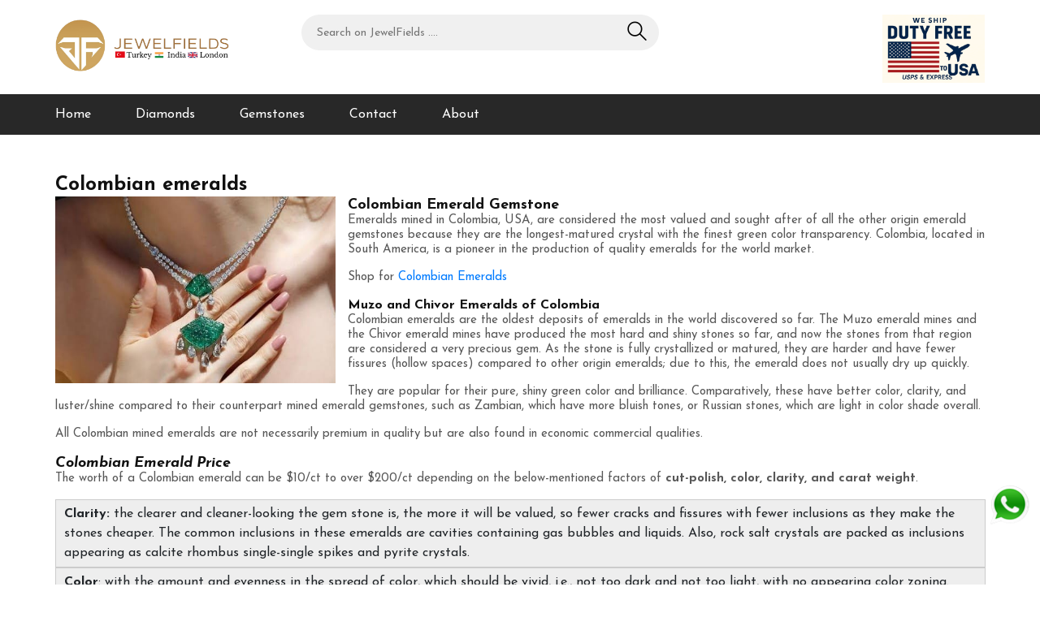

--- FILE ---
content_type: text/html; charset=UTF-8
request_url: https://www.jewelfields.com/article/Colombian-emeralds
body_size: 27353
content:
<!DOCTYPE html>
<html>
<head>
	<title>Colombian emeralds | Jewelfields </title>
	<meta charset="UTF-8">
	<meta name="description" content=" Colombian emerald stone is the most desired of all other emeralds. Buy natural GIA certified Colombian emerald gemstones at wholesale price.">
	<meta name="keywords" content="Colombian emerald gemstone, gemstone, Muzo mine emerald, Chivor emeralds, GIA certified Colombian emerald gemstone for sale, natural Colombian emerald, emerald stone, emeralds, about Colombian emerald, Loose Colombian emerald for sale">
	<meta name="viewport" content="width=device-width, initial-scale=1.0">
		<link href="https://jewelfields.com/img/fevicon.jpg" rel="shortcut icon" alt="favicon"/>
	<!-- Favicon -->
	<link href="img/favicon.ico" rel="shortcut icon"/>
<!-- Global site tag (gtag.js) - Google Analytics -->
<script async src="https://www.googletagmanager.com/gtag/js?id=G-S38BB4XHMY"></script>
<script>
  window.dataLayer = window.dataLayer || [];
  function gtag(){dataLayer.push(arguments);}
  gtag('js', new Date());

  gtag('config', 'G-S38BB4XHMY');
</script>
	<!-- Google Font -->
	<link href="https://fonts.googleapis.com/css?family=Josefin+Sans:300,300i,400,400i,700,700i" rel="stylesheet">


	<!-- Stylesheets -->
	<link rel="stylesheet" href="../css/bootstrap.min.css"/>
	<link rel="stylesheet" href="../css/font-awesome.min.css"/>
	<link rel="stylesheet" href="../css/flaticon.css"/>
	<link rel="stylesheet" href="../css/slicknav.min.css"/>
	<link rel="stylesheet" href="../css/jquery-ui.min.css"/>
	<link rel="stylesheet" href="../css/owl.carousel.min.css"/>
	<link rel="stylesheet" href="../css/animate.css"/>
	<link rel="stylesheet" href="../css/style.css"/>
	<style>
	    .imgfloat{float:left; padding-right: 15px; padding-bottom:10px; }
	    h1{
	    font-size:18px;    
	    }
	    h2{
	    font-size:16px;    
	    }
	    h3{
	    font-size:15px;    
	    }
	</style>


	<!--[if lt IE 9]>
		  <script src="https://oss.maxcdn.com/html5shiv/3.7.2/html5shiv.min.js"></script>
	  <script src="https://oss.maxcdn.com/respond/1.4.2/respond.min.js"></script>
	<![endif]-->

</head>
<body>
	<!-- Page Preloder -->
	<div id="preloder">
		<div class="loader"></div>
	</div>

	<!-- Header section -->
	
<div class="whatsapp"><a href="https://wa.me/905052396070/?text=Hello JewelFields"><img src="https://jewelfields.com/img/whatsapp.png" alt="whatsapp"/></a></div>
<style>
   .header-search-form ul{
            position: absolute;
    z-index: 9999;
    display: none;
    }
    
    .header-search-form li{
          list-style-type: none;
          background: #fff;
          padding: 9px;
    border-bottom: 1px solid #ccc;
    cursor: pointer;
    }
    
     .header-search-form li:hover{
         background: #eee;
         cursor: :pointer;
     }
     .user-panel{
         text-align: right;
     }
     @media(max-width:991px){
         .user-panel{
             text-align: center;
         }
        
     }
     @media(min-width:992px){
          .site-logo img{
            max-width: 215px !important;
         }
     }
</style>
<script>
function test(){
    var a=$("#browser").val();
    if(a.length>0){
       $(".header-search-form ul").css("display","block"); 
       
       const input=a.toLowerCase();
  const rows = document.querySelectorAll(".header-search-form li");

  rows.forEach(row => {
    const rowText = row.textContent.toLowerCase();
    row.style.display = rowText.includes(input) ? "" : "none";
  });
       
    }else{
       $(".header-search-form ul").css("display","none"); 
    }
}    


	      var a;

	         function runs2(a)
	      {
	         
             if(a>0)
             {
                 
              window.location="https://www.jewelfields.com/search.php?id="+a;
	         }
	      }
</script>
<header class="header-section">
		<div class="header-top">
			<div class="container">
				<div class="row">
					<div class="col-lg-3 text-center text-lg-left">
						<!-- logo -->
						<a href="https://jewelfields.com" class="site-logo">
							<img src="https://jewelfields.com/img/jewelfieldss.png" alt="jewelfeilds logo">
						</a>
					</div>
					<div class="col-xl-5 col-lg-5">
						<form class="header-search-form">
							<input type="text" onkeyup="test();" name="browser" id="browser" placeholder="Search on JewelFields ....">
							<button><i class="flaticon-search"></i></button>
							
							<ul>
							     <li onclick="runs2(862);">0.34ct G SI3 White diamond natural round brilliant cut loose stone ,862</li>  <li onclick="runs2(666);">0.49cts certified deep natural blood colour oval mix unheated ruby ,666</li>  <li onclick="runs2(729);">0.81ct certified natural spring green square/princess cut Panjshir emerald stone,729</li>  <li onclick="runs2(660);">0.85ct GSI certified blood red oval mix cut unheated Mozambique ruby gemstone ,660</li>  <li onclick="runs2(667);">0.87ct certified unheated oval shape African ruby gemstone ,667</li>  <li onclick="runs2(700);">0.87ct GSI certified natural bright red oval mix unheated Mozambique ruby gemstone ,700</li>  <li onclick="runs2(899);">0.88ct Vivid green round cut Zambian emerald ,899</li>  <li onclick="runs2(119);">0.8mm-1.20mm H I color SI clarity, round cut melee diamonds | Jewelfields,119</li>  <li onclick="runs2(120);">0.8mm-1.2mm J K color VS SI purity melee diamonds | Jewelfields.com,120</li>  <li onclick="runs2(653);">0.90ct GSI certified slightly pinkish red oval mixed natural Mozambique ruby ,653</li>  <li onclick="runs2(879);">0.91cts GSI certified deep green emerald cut Zambian emerald loose gemstone ,879</li>  <li onclick="runs2(659);">0.92ct certified deep pinkish red oval mix unheated Mozambique ruby gemstone ,659</li>  <li onclick="runs2(705);">0.93cts GSI certified alpine green octagon cut minor oil emerald gemstone ,705</li>  <li onclick="runs2(699);">0.97cts GSI certified deep natural red oval cut untreated ruby gemstone ,699</li>  <li onclick="runs2(943);">0.98ct GSI USA certified octagon cut vivid green Zambian emerald stone ,943</li>  <li onclick="runs2(650);">0.99ct GSI (USA) certified natural glossy red oval mixed cut unheated ruby gemstone,650</li>  <li onclick="runs2(638);">1.00ct certified pinkish red oval cut unheated ruby ,638</li>  <li onclick="runs2(911);">1.00ct GSI certified medium bright shamrock green Zambian emerald round ,911</li>  <li onclick="runs2(90);">1.01ct GIA certified I color SI2 princess cut natural diamond pointer,90</li>  <li onclick="runs2(620);">1.02 carat certified oval mix cut untreated red ruby gemstone ,620</li>  <li onclick="runs2(407);">1.02ct GSI certified bright eye clean octagon cut blue sapphire gemstone H,407</li>  <li onclick="runs2(654);">1.02ct GSI certified natural burgundy red oval mixed unheated Mozambique ruby gem,654</li>  <li onclick="runs2(303);">1.02ct unheated medium deep sky blue octagon sapphire gem,303</li>  <li onclick="runs2(668);">1.03cts GSI certified deep colour oval mixed shape ruby gem,668</li>  <li onclick="runs2(91);">1.05ct GIA certified G SI1 radiant cut natural diamond pointer,91</li>  <li onclick="runs2(708);">1.05cts GSI certified deep golden green oval cut Zambian emerald ,708</li>  <li onclick="runs2(619);">1.06cts certified unheated natural pinkish red oval mix cut ruby gem,619</li>  <li onclick="runs2(672);">1.06cts certified water green octagon cut Panjshir emerald stone ,672</li>  <li onclick="runs2(674);">1.06cts GSI certified bright medium deep golden green octagon cut emerald gemstone ,674</li>  <li onclick="runs2(921);">1.07ct Panjshir emerald GSI certified neon green octagon cut gemstone,921</li>  <li onclick="runs2(472);">1.07ct unheated oval cut Mozambique ruby gemstone ,472</li>  <li onclick="runs2(652);">1.07cts GSI (USA) certified blood red colour oval cut unheated ruby gemstone ,652</li>  <li onclick="runs2(623);">1.08cts certified natural unheated oval mix shape ruby gemstone ,623</li>  <li onclick="runs2(600);">1.08cts GSI certified pinkish red unheated oval cut ruby stone,600</li>  <li onclick="runs2(94);">1.10ct GIA certified J I1 round brilliant cut natural diamond pointer,94</li>  <li onclick="runs2(651);">1.10cts GSI certified natural deep maroon red oval cut African ruby gem ,651</li>  <li onclick="runs2(622);">1.10cts GSI certified natural unheated oval mix cut loose ruby stone ,622</li>  <li onclick="runs2(616);">1.11cts GSI certified purplish red transparent oval cut unheated ruby stone,616</li>  <li onclick="runs2(610);">1.13ct GSI certified glossy pinkish red oval cut unheated ruby stone,610</li>  <li onclick="runs2(295);">1.14ct GSI (USA) certified pear shape Srilankan white sapphire gemstone,295</li>  <li onclick="runs2(373);">1.15ct GSI certified deep glass green oval cut Zambian emerald ,373</li>  <li onclick="runs2(751);">1.15ct GSI Certified Medium Light Green Emerald Minor Oiled Loose Gemstone,751</li>  <li onclick="runs2(92);">1.15ct HRD certified H SI2 radiant cut natural diamond pointer,92</li>  <li onclick="runs2(434);">1.17ct certified heart mix shape Ceylon unheated bright medium yellow sapphire gem,434</li>  <li onclick="runs2(604);">1.20cts certified purplish red oval cut unheated African ruby gemstone ,604</li>  <li onclick="runs2(633);">1.20cts high luster pastel bluish green modified heart cut emerald gem,633</li>  <li onclick="runs2(602);">1.22cts certified unheated pinkish red oval shaped African ruby stone,602</li>  <li onclick="runs2(615);">1.22cts GSI certified pinkish red oval cut unheated ruby ,615</li>  <li onclick="runs2(624);">1.23cts certified oval cut natural African unheated ruby gemstone ,624</li>  <li onclick="runs2(901);">1.24ct Spring green oval cut Zambian emerald loose gemstone ,901</li>  <li onclick="runs2(27);">1.25mm to 1.5mm I J SI1 round brilliant cut melee diamond,27</li>  <li onclick="runs2(38);">1.25mm to 1.5mm I SI1 round brilliant cut natural melee diamond parcel,38</li>  <li onclick="runs2(587);">1.26 carat golden green color oval cut Zambian emerald stone ,587</li>  <li onclick="runs2(859);">1.26 Natural Zambian emerald oval cut minor oiled loose gemstone ,859</li>  <li onclick="runs2(776);">1.26ct GSI Certified Medium Bright Green Oval Cut Zambian Emerald ,776</li>  <li onclick="runs2(779);">1.26ct GSI USA Certified Medium Light Green Oval Cut Natural Zambian Emerald ,779</li>  <li onclick="runs2(607);">1.26cts GSI certified pinkish red oval cut unheated ruby ,607</li>  <li onclick="runs2(900);">1.27ct Quality deep green octagon cut Zambian emerald stone ,900</li>  <li onclick="runs2(646);">1.28ct intense golden green pear mix cut Zambian emerald ,646</li>  <li onclick="runs2(712);">1.28cts certified sea foam green oval cut Zambian emerald gemstone ,712</li>  <li onclick="runs2(621);">1.29ct certified purplish red untreated oval mix African ruby ,621</li>  <li onclick="runs2(773);">1.29ct GSI USA Certified Emerald Cut Swat Emerald ,773</li>  <li onclick="runs2(713);">1.29cts GSI certified glass green oval cut emerald gemstone ,713</li>  <li onclick="runs2(618);">1.29cts GSI certified oval shape transparent untreated natural African ruby gemstone ,618</li>  <li onclick="runs2(842);">1.29cts GSI USA certified medium deep green Zambian emerald octagon cut stone,842</li>  <li onclick="runs2(469);">1.30ct GSI certified oval cut unheated ruby gemstone,469</li>  <li onclick="runs2(767);">1.30ct GSI USA Certified Excellent luster Natural Zambian Emerald ,767</li>  <li onclick="runs2(783);">1.31ct GSI Certified Medium Light Shamrock Green Oval Cut Zambian Emerald ,783</li>  <li onclick="runs2(637);">1.31cts GSI certified pinkish red oval mix cut ruby gem,637</li>  <li onclick="runs2(647);">1.31cts natural spring green colour oval cut emerald gemstone ,647</li>  <li onclick="runs2(920);">1.32ct GSI certified bright neon green Panjshir emerald octagon cut ,920</li>  <li onclick="runs2(661);">1.32ct GSI certified deep colour oval cut unheated ruby gemstone ,661</li>  <li onclick="runs2(612);">1.32cts certified glossy pinkish red transparent oval cut unheated African ruby gem,612</li>  <li onclick="runs2(714);">1.32cts certified medium green octagon cut Zambian emerald ,714</li>  <li onclick="runs2(617);">1.32cts certified oval step cut untreated semi transparent natural ruby ,617</li>  <li onclick="runs2(655);">1.32cts certified pinkish red oval mixed cut African ruby stone unheated ,655</li>  <li onclick="runs2(775);">1.33ct GSI Certified Oval Cut Natural Swat Emerald ,775</li>  <li onclick="runs2(782);">1.33ct GSI USA Certified Deep Green Oval Cut Zambian Emerald ,782</li>  <li onclick="runs2(601);">1.33cts certified oval cut unheated natural ruby gemstone ,601</li>  <li onclick="runs2(656);">1.33cts GSI certified oval mix untreated Mozambique ruby stone,656</li>  <li onclick="runs2(898);">1.34ct Vivid green Octagon cut Colombian emerald ,898</li>  <li onclick="runs2(603);">1.34cts certified purplish pinkish red oval cut unheated ruby gem stone,603</li>  <li onclick="runs2(662);">1.34cts GSI certified natural deep red with blue tint oval mixed cut unheated ruby ,662</li>  <li onclick="runs2(609);">1.35ct GSI certified oval cut unheated transparent red Mozambique ruby gemstone ,609</li>  <li onclick="runs2(919);">1.35ct Zambian emerald certified octagon cut loose gemstone ,919</li>  <li onclick="runs2(663);">1.36cts GSI certified pinkish red oval mix unheated unheated ruby,663</li>  <li onclick="runs2(416);">1.37ct certified deep pure velvet green octagon cut loose Zambian emerald ,416</li>  <li onclick="runs2(349);">1.38ct GSI certified bright swat green octa cut loose emerald gemstone ,349</li>  <li onclick="runs2(778);">1.38ct GSI USA Certified Shamrock Green Oval cut Zambian Emerald ,778</li>  <li onclick="runs2(908);">1.38ct Octagon cut deep golden green Zambian emerald stone ,908</li>  <li onclick="runs2(599);">1.38cts GSI certified untreated transparent natural ruby gemstone ,599</li>  <li onclick="runs2(526);">1.39ct GSI certified bright golden green color square shape Zambian emerald stone,526</li>  <li onclick="runs2(769);">1.39ct GSI USA Certified Medium Green Emerald Cut Zambian Emerald ,769</li>  <li onclick="runs2(625);">1.39cts certified natural unheated oval mix cut African ruby gemstone ,625</li>  <li onclick="runs2(518);">1.40ct GSI certified natural unheated pinkish red oval African ruby gemstone,518</li>  <li onclick="runs2(372);">1.41ct medium mint green color pear shape emerald gemstone ,372</li>  <li onclick="runs2(709);">1.42ct certified pastel green oval shaped Ethiopian emerald stone ,709</li>  <li onclick="runs2(536);">1.42ct GSI certified medium green oval cut emerald stone ,536</li>  <li onclick="runs2(717);">1.43cts GSI (USA) certified pastel green oval cut certified Russian emerald ,717</li>  <li onclick="runs2(956);">1.44ct GSI certified deep green octagon cut Zambian emerald stone ,956</li>  <li onclick="runs2(755);">1.46ct GSI Certified Vivid Green Emerald Cut Zambian Emerald Minor Oiled Loose Gemstone ,755</li>  <li onclick="runs2(748);">1.48cts GSI certified deep blood color natural oval Mozambique ruby stone ,748</li>  <li onclick="runs2(986);">1.49ct Certified natural deep green Zambian emerald octagon cut gemstone,986</li>  <li onclick="runs2(648);">1.51cts natural golden green colour pear shaped Zambian emerald ,648</li>  <li onclick="runs2(1004);">1.53ct Mozambique ruby unheated pure red oval cut gemstone  GSI certified ,1004</li>  <li onclick="runs2(540);">1.54ct GSI certified natural vivid green oval cut loose Zambian emerald stone,540</li>  <li onclick="runs2(664);">1.54cts GSI certified deep natural purplish red oval cut unheated Mozambique ruby stone,664</li>  <li onclick="runs2(721);">1.54cts GSI certified natural cool green octagon cut emerald gemstone ,721</li>  <li onclick="runs2(737);">1.54cts GSI certified shiny sea foam green octagon cut Ethiopian emerald gem ,737</li>  <li onclick="runs2(876);">1.57ct certified deep green oval cut Zambian emerald loose gemstone ,876</li>  <li onclick="runs2(990);">1.57ct Certified medium spring green octagon cut Zambian emerald gemstone ,990</li>  <li onclick="runs2(875);">1.57cts GSI USA certified natural medium deep green emerald cut Zambian emerald ,875</li>  <li onclick="runs2(814);">1.58cts USA certified natural non heated shiny deep dark blue oval mix sapphire ,814</li>  <li onclick="runs2(405);">1.59ct certified natural deep blue sapphire stone oval mix cut ,405</li>  <li onclick="runs2(997);">1.59ct GSI certified deep pure green Zambian emerald octagon cut gemstone ,997</li>  <li onclick="runs2(987);">1.60ct GSI certified Zambian emerald medium sea green octagon cut stone ,987</li>  <li onclick="runs2(907);">1.60ct Zambian emerald octagon cut loose stone ,907</li>  <li onclick="runs2(635);">1.60cts bright spring green colour oval shape Zambian emerald ,635</li>  <li onclick="runs2(554);">1.61ct GSI certified medium deep green octagon cut Zambian emerald ,554</li>  <li onclick="runs2(777);">1.61ct GSI certified vivid Medium Deep Green oval cut Swat emerald ,777</li>  <li onclick="runs2(555);">1.61ct GSI deep green color oval cut Zambian origin emerald gemstone ,555</li>  <li onclick="runs2(860);">1.61ct Medium deep green oval cut Zambian Emerald loose Gemstone ,860</li>  <li onclick="runs2(972);">1.62ct Certified natural medium green oval cut Zambian emerald gemstone ,972</li>  <li onclick="runs2(605);">1.63cts GSI certified oval mix cut untreated African origin ruby gem ,605</li>  <li onclick="runs2(543);">1.64ct deep vivid green oval cut Zambian emerald ,543</li>  <li onclick="runs2(632);">1.64ct medium deep green oval shaped Zambia origin emerald ,632</li>  <li onclick="runs2(744);">1.64cts certified deep natural forest green square octagon emerald stone,744</li>  <li onclick="runs2(684);">1.64cts GSI certified neon green color oval cut Panjshir origin emerald ,684</li>  <li onclick="runs2(929);">1.65ct Deep vivid green GSI certified Zambian emerald octagon cut ,929</li>  <li onclick="runs2(741);">1.65cts GSI (USA) certified golden green cushion cut Zambian emerald stone,741</li>  <li onclick="runs2(758);">1.66ct GSI Certified Vivid Deep Green Emerald Cut Swat Emerald ,758</li>  <li onclick="runs2(322);">1.67ct (USA) certified deep pure green oval cut emerald gemstone ,322</li>  <li onclick="runs2(1001);">1.67ct GSI certified medium green Zambian emerald octagon cut stone ,1001</li>  <li onclick="runs2(642);">1.67cts sea foam green octagon cut Ethiopian emerald gemstone ,642</li>  <li onclick="runs2(466);">1.68ct higher medium green color octagon cut emerald stone,466</li>  <li onclick="runs2(532);">1.69ct certified deep green octagon cut emerald gemstone ,532</li>  <li onclick="runs2(569);">1.69ct GSI certificate violet octagon cut unheated Ceylon sapphire gemstone ,569</li>  <li onclick="runs2(706);">1.69cts certified cool icy green octagon shape Zambia emerald ,706</li>  <li onclick="runs2(614);">1.69cts certified pink red oval mix cut natural unheated ruby ,614</li>  <li onclick="runs2(690);">1.69cts GSI certified deep golden green oval cut Zambian emerald gemstone ,690</li>  <li onclick="runs2(703);">1.69cts GSI certified golden green oval cut Panjshir origin emerald gemstone ,703</li>  <li onclick="runs2(631);">1.69cts natural medium green pear step cut emerald stone ,631</li>  <li onclick="runs2(995);">1.70ct Certified natural deep green Zambian emerald octagon cut stone ,995</li>  <li onclick="runs2(834);">1.70ct GSI certified medium deep green oval cut Zambian Emerald ,834</li>  <li onclick="runs2(872);">1.70cts GSI certified medium deep green Zambian emerald emerald cut gemstone ,872</li>  <li onclick="runs2(716);">1.71cts certifiedforest green oval cut emerald ,716</li>  <li onclick="runs2(678);">1.71cts GSI medium deep green oval shaped Zambian emerald gem,678</li>  <li onclick="runs2(762);">1.72ct Deep Bright Golden Green Emerald Cut Zambian Emerald ,762</li>  <li onclick="runs2(792);">1.72ct GSI certified vivid green Oval Cut Zambian Emerald ,792</li>  <li onclick="runs2(726);">1.72cts certified bluish medium green octagon cut natural emerald,726</li>  <li onclick="runs2(386);">1.73ct panjshir green color octagon emerald gemstone ,386</li>  <li onclick="runs2(606);">1.73cts GSI certified unheated oval mix cut ruby gem,606</li>  <li onclick="runs2(630);">1.75ct spring green oval cut Zambian emerald gemstone ,630</li>  <li onclick="runs2(736);">1.75cts certified medium light green octagon cut emerald stone ,736</li>  <li onclick="runs2(37);">1.75mm to 2mm I J color VS2 SI1 RBC natural melee diamond parcels,37</li>  <li onclick="runs2(28);">1.75mm to 2mm K L color Si1 RBC melee diamond parcels,28</li>  <li onclick="runs2(780);">1.76ct GSI USA Certified Deep Green Oval Cut Zambian Emerald ,780</li>  <li onclick="runs2(728);">1.76cts certified natural grass green octagon cut Swat emerald gem ,728</li>  <li onclick="runs2(760);">1.78ct GSI Certified Deep Glass Green Emerald Cut Zambian Emerald,760</li>  <li onclick="runs2(994);">1.80ct Certified natural medium deep green Zambian emerald octagon cut stone ,994</li>  <li onclick="runs2(608);">1.80cts certified natural purplish pinkish red unheated oval shape African ruby stone,608</li>  <li onclick="runs2(752);">1.81ct GSI Certified Medium Deep Golden Green Emerald Minor Oiled Loose Gemstone ,752</li>  <li onclick="runs2(489);">1.81ct medium deep bright golden green pear shape Colombian emerald gemstone ,489</li>  <li onclick="runs2(697);">1.81cts GSI certified vivid deep pink cushion mixed unheated Ceylon sapphire stone,697</li>  <li onclick="runs2(371);">1.81cts natural spring green pear shape loose emerald gemstone ,371</li>  <li onclick="runs2(191);">1.82ct deep vivid green oval cut emerald stone,191</li>  <li onclick="runs2(915);">1.82ct GSI certified medium sea green oval cut Zambian emerald ,915</li>  <li onclick="runs2(531);">1.83ct GSI certified deep golden green pear cut emerald stone,531</li>  <li onclick="runs2(583);">1.83cts certified spring green oval cut emerald stone ,583</li>  <li onclick="runs2(580);">1.85ct GSI certified medium deep golden green octagon cut Swat emerald gem,580</li>  <li onclick="runs2(958);">1.85ct GSI certified Swat emerald velvet green octagon cut gemstone ,958</li>  <li onclick="runs2(579);">1.85cts certified medium vivid green oval cut Swat emerald gem,579</li>  <li onclick="runs2(613);">1.86cts certified natural purplish red glossy oval cut unheated Mozambique ruby gem,613</li>  <li onclick="runs2(991);">1.87ct GSI certified deep green natural Zambian Emerald stone,991</li>  <li onclick="runs2(781);">1.87ct GSI Certified Medium Deep Green Oval Cut Zambian Emerald ,781</li>  <li onclick="runs2(462);">1.87ct GSI certified medium green octagon cut emerald ,462</li>  <li onclick="runs2(702);">1.87cts certified medium pure green oval cut Zambian emerald ,702</li>  <li onclick="runs2(761);">1.89ct Vivid Deep Green Emerald Cut Zambian Emerald ,761</li>  <li onclick="runs2(36);">1.8mm To 2.25mm I J Color Si1 Overall Clarity Loose RBC Melee Diamond Parcel,36</li>  <li onclick="runs2(121);">1.8mm to 2.6mm H I color SI clarity melee diamond lot | Jewelfields.com,121</li>  <li onclick="runs2(468);">1.90ct GSI certified spring green color oval shape Swat valley emerald gemstone ,468</li>  <li onclick="runs2(715);">1.90cts GSI certified natural moist deep green pear cut emerald gemstone,715</li>  <li onclick="runs2(1003);">1.91ct Certified Mozambique ruby unheated purplish red oval cut gemstone ,1003</li>  <li onclick="runs2(453);">1.91ct GSI certified unheated cushion cut Ceylon intense yellow sapphire gem,453</li>  <li onclick="runs2(680);">1.91cts certified medium golden green oval cut Swat emerald gemstone ,680</li>  <li onclick="runs2(564);">1.92ct GSI certified vivid yellow oval cut Ceylon sapphire H,564</li>  <li onclick="runs2(971);">1.92ct GSI USA certified medium deep green oval cut Zambian emerald stone ,971</li>  <li onclick="runs2(790);">1.92cts GSI certified medium green octagon cut Zambian emerald stone,790</li>  <li onclick="runs2(874);">1.92cts GSI certified natural Panjshir emerald octagon cut gemstone,874</li>  <li onclick="runs2(685);">1.94cts GSI certified water green oval cut Panjshir emerald gemstone ,685</li>  <li onclick="runs2(917);">1.95ct Certified deep vivid green Zambian emerald oval cut Loose Stone ,917</li>  <li onclick="runs2(978);">1.95ct Certified medium bright glass green octagon cut Zambian emerald stone ,978</li>  <li onclick="runs2(819);">1.96ct GSI certified deep golden green Swat emerald oval cut,819</li>  <li onclick="runs2(924);">1.96ct Panjshir emerald GSI certified neon green octagon cut gemstone ,924</li>  <li onclick="runs2(823);">1.97ct GSI certified medium Spring green emerald cut Zambian emerald ,823</li>  <li onclick="runs2(998);">1.97ct GSI USA certified Zambian emerald octagon cut medium deep green stone,998</li>  <li onclick="runs2(387);">1.97ct medium light green oval shape emerald stone,387</li>  <li onclick="runs2(643);">1.97cts spring green colour octagon cut emerald ,643</li>  <li onclick="runs2(771);">1.98ct GSI Certified Medium Green Oval Cut Natural Zambian Emerald ,771</li>  <li onclick="runs2(993);">1.98ct Natural certified vivid deep green Zambian emerald octagon cut stone ,993</li>  <li onclick="runs2(352);">1.98ct natural shining leaf green emerald gemstone parcel ,352</li>  <li onclick="runs2(628);">1.98cts natural deep water green color oval cut Zambian emerald gemstone ,628</li>  <li onclick="runs2(657);">1.99ct certified natural red with bluish hint oval mixed untreated Guinea origin ruby ,657</li>  <li onclick="runs2(681);">1.99cts GSI Certy sea green oval cut Swat emerald gem,681</li>  <li onclick="runs2(516);">10.00ct natural unheated African origin oval cut ruby gemstone,516</li>  <li onclick="runs2(881);">10.21ct Certified big size grass green oval cut Zambian emerald stone,881</li>  <li onclick="runs2(906);">10.30ct Zambian emerald parcel mixed cut loose gemstones ,906</li>  <li onclick="runs2(886);">10.50ct deep natural forest green oval cut Zambian emerald gemstone ,886</li>  <li onclick="runs2(727);">10.58cts certified natural vivid green octagon cut Panjshir emerald gemstone ,727</li>  <li onclick="runs2(734);">10.7cts natural unheated oval and pear cut ruby gemstone lot ,734</li>  <li onclick="runs2(481);">10.81ct GSI certified pure spring green color octagon cut natural Swat emerald gemstone ,481</li>  <li onclick="runs2(591);">10.92cts AGR certified big size deep natural forest green octagon cut Zambian emerald stone ,591</li>  <li onclick="runs2(363);">11.28ct oval cut emerald gemstone parcel,363</li>  <li onclick="runs2(544);">11.59ct AGR certified deep purple cushion cut unheated Ceylon sapphire gem,544</li>  <li onclick="runs2(836);">11.92ct big size vivid deep green octagon cut Swat emerald gemstone ,836</li>  <li onclick="runs2(218);">11.94ct certified medium light green octagon cut emerald,218</li>  <li onclick="runs2(515);">12.66ct natural unheated oval mix cut Guinea origin ruby gemstone,515</li>  <li onclick="runs2(153);">13.36ct IGI certified natural neon green oval shape Swat emerald gemstone ,153</li>  <li onclick="runs2(455);">13.47ct bright golden green pear cut emerald gemstone ,455</li>  <li onclick="runs2(545);">13.80cts AGR certified medium kelly green octagon cut emerald gemstone ,545</li>  <li onclick="runs2(764);">14.54ct / 8pcs Vivid to Deep Green Natural Emerald parcel,764</li>  <li onclick="runs2(380);">14.72ct golden green octagon cut emerald gem parcel,380</li>  <li onclick="runs2(1007);">15.02ct Certified matching African ruby pair cushion cut purplish red stones,1007</li>  <li onclick="runs2(905);">15.33ct Natural Zambian emerald parcel mixed cut Loose Gemstones,905</li>  <li onclick="runs2(996);">2.00ct Certified natural Zambian emerald deep green octagon cut gemstone ,996</li>  <li onclick="runs2(367);">2.01ct golden green pear shape emerald gem,367</li>  <li onclick="runs2(784);">2.01ct GSI Certified Emerald Cut Zambian Emerald ,784</li>  <li onclick="runs2(636);">2.01cts certified natural unheated oval mix cut African ruby gemstone ,636</li>  <li onclick="runs2(817);">2.03ct GSI USA certified emerald cut Pastel green emerald,817</li>  <li onclick="runs2(676);">2.03cts GSI certified deep golden green octagon cut Afghanistan emerald gemstone ,676</li>  <li onclick="runs2(534);">2.04ct GSI certified medium light green oval cut emerald gemstone ,534</li>  <li onclick="runs2(345);">2.04cts clean medium green oval cut loose emerald stone,345</li>  <li onclick="runs2(820);">2.05ct GSI certified medium Light green Panjshir Emerald emerald cut,820</li>  <li onclick="runs2(269);">2.06ct certified vivid green octagon cut emerald gemstone,269</li>  <li onclick="runs2(940);">2.07ct Vivid medium deep Panjshir emerald cushion cut certified natural gemstone ,940</li>  <li onclick="runs2(689);">2.07cts certified forest green oval shaped Zambian emerald ,689</li>  <li onclick="runs2(970);">2.08ct Certified deep green natural octagon cut Zambian emerald stone ,970</li>  <li onclick="runs2(965);">2.08ct Deep green GSI certified natural octagon cut Zambian Emerald ,965</li>  <li onclick="runs2(829);">2.08ct GSI certified deep pure green pear cut Zambian emerald gemstone ,829</li>  <li onclick="runs2(938);">2.08ct Panjshir emerald octagon cut certified natural gemstone,938</li>  <li onclick="runs2(754);">2.09ct Deep Velvet Green Zambian Emerald Minor Oiled Gemstone,754</li>  <li onclick="runs2(861);">2.09ct Medium deep green Zambian emerald emerald cut gemstone,861</li>  <li onclick="runs2(527);">2.10ct certified deep green oval shape Zambian emerald gemstone ,527</li>  <li onclick="runs2(954);">2.11ct Medium light green octagon cut Zambian emerald stone ,954</li>  <li onclick="runs2(454);">2.13ct GSI certified cushion mixed unheated Ceylon padparadscha sapphire ,454</li>  <li onclick="runs2(456);">2.13ct GSI certified oval cut unheated deep purple red sapphire gem,456</li>  <li onclick="runs2(691);">2.13cts GSI certified bluish medium light green oval cut emerald ,691</li>  <li onclick="runs2(701);">2.13cts GSI certified deep bottle green oval cut emerald gem ,701</li>  <li onclick="runs2(926);">2.14ct GSI certified medium light green Zambian emerald Octagon Cut Stone ,926</li>  <li onclick="runs2(675);">2.14cts GSI certified deep golden green octagon cut emerald gemstone ,675</li>  <li onclick="runs2(611);">2.14cts GSI certified oval cut natural unheated ruby gemstone ,611</li>  <li onclick="runs2(988);">2.15ct Certified Natural Zambian emerald mediumgreen octagon cut stone ,988</li>  <li onclick="runs2(989);">2.15ct GSI USA certified medium deep green Zambian emerald ,989</li>  <li onclick="runs2(976);">2.15ct GSI USA certified medium green octagon cut Zambian emerald stone ,976</li>  <li onclick="runs2(718);">2.15cts GSI certified medium light green oval shape loose Zambian emerald ,718</li>  <li onclick="runs2(964);">2.16ct Certified shiny medium deep bluish green Zambian emerald ,964</li>  <li onclick="runs2(388);">2.16ct GSI certified misty golden green oval cut Colombian emerald gem,388</li>  <li onclick="runs2(873);">2.18cts GSI certified med light green Panjshir emerald natural octagon cut stone ,873</li>  <li onclick="runs2(967);">2.19ct Certified deep green natural octagon cut Zambian emerald gemstone,967</li>  <li onclick="runs2(922);">2.19ct GSI certified deep velvet green Octagon cut Zambian emerald ,922</li>  <li onclick="runs2(291);">2.20ct bluish golden green natural pear cut emerald gemstone ,291</li>  <li onclick="runs2(759);">2.20ct GSI Certified Deep Velvet Green Emerald Cut Zambian Emerald ,759</li>  <li onclick="runs2(722);">2.21cts GSI certified glass green loose octagon cut natural emerald ,722</li>  <li onclick="runs2(634);">2.21cts natural sea green octagon cut emerald gem ,634</li>  <li onclick="runs2(979);">2.22ct Certified dark green octagon cut natural Zambian emerald stone ,979</li>  <li onclick="runs2(626);">2.22cts certified pink red oval mix unheated Burmese ruby gemstone ,626</li>  <li onclick="runs2(424);">2.23ct certified oval cut Ceylon oval cut bright medium blue sapphire gemstone H,424</li>  <li onclick="runs2(959);">2.23ct GSI certified medium deep green octagon cut Zambian emerald ,959</li>  <li onclick="runs2(221);">2.23ct velvet green octagon cut Colombian emerald,221</li>  <li onclick="runs2(658);">2.23cts GSI certified oval mix cut Mozambique ruby gemstone,658</li>  <li onclick="runs2(696);">2.23cts GSI natural sunshine yellow square shape unheated Ceylon sapphire gem,696</li>  <li onclick="runs2(941);">2.24ct Deep green Zambian emerald octagon cut certified natural gemstone ,941</li>  <li onclick="runs2(750);">2.24ct GSI Certified Zambian Loose Emerald Minor Oil Gem,750</li>  <li onclick="runs2(586);">2.24cts drak green colour oval cut Zambian emerald stone ,586</li>  <li onclick="runs2(939);">2.25ct Deep velvet green pear cut certified natural Zambian emerald stone ,939</li>  <li onclick="runs2(512);">2.25ct GSI certified bright spring green oval shape Panjshir emerald stone ,512</li>  <li onclick="runs2(475);">2.27ct GSI certified Ceylon oval cut deep blue sapphire H,475</li>  <li onclick="runs2(824);">2.27ct GSI certified medium green emerald cut Panjshir Emerald ,824</li>  <li onclick="runs2(725);">2.27cts certified natural medium light natural green octagon cut emerald stone,725</li>  <li onclick="runs2(344);">2.28ct deep green emerald gem with bluish and yellowish hue ,344</li>  <li onclick="runs2(671);">2.28ct GSI certified golden green octagon cut emerald gemstone ,671</li>  <li onclick="runs2(513);">2.28ct GSI certified spring green oval cut Swat emerald gemstone ,513</li>  <li onclick="runs2(679);">2.28ct GSI natural spring green oval cut emerald stone ,679</li>  <li onclick="runs2(461);">2.29ct GSI (USA) soft medium neon green colour Swat emerald gemstone ,461</li>  <li onclick="runs2(511);">2.29ct GSI certified medium deep green octagon cut Zambian emerald gem,511</li>  <li onclick="runs2(827);">2.29ct GSI USA certified emerald cut natural vivid green Zambian emerald stone,827</li>  <li onclick="runs2(955);">2.30ct Intense spring green octagon cut Zambian emerald loose gemstone,955</li>  <li onclick="runs2(464);">2.31ct bright bluish green octagon cut Zambian emerald gemstone ,464</li>  <li onclick="runs2(961);">2.31ct Certified medium deep green oval cut Zambian emerald ,961</li>  <li onclick="runs2(826);">2.31ct high quality GSI certified deep vivid green emerald gemstone ,826</li>  <li onclick="runs2(720);">2.32ct certified natural sea green loose oval cut emerald gemstone ,720</li>  <li onclick="runs2(815);">2.32ct GSI certified medium deep green oval cut Zambian emerald ,815</li>  <li onclick="runs2(960);">2.32ct Medium light metallic green octagon cut Zambian emerald stone ,960</li>  <li onclick="runs2(665);">2.32cts GSI certified emerald green cushion cut ethiopian emerald gemstone ,665</li>  <li onclick="runs2(740);">2.32cts GSI certified natural shamrock green Swat oval cut emerald gem,740</li>  <li onclick="runs2(692);">2.32cts GSI certified vivid green octagon cut Panjshir emerald gemstone ,692</li>  <li onclick="runs2(559);">2.33ct GSI certified octagon cut unheated Ceylon yellow sapphire stone,559</li>  <li onclick="runs2(570);">2.33ct GSI certified unheated octagon cut Ceylon sky blue sapphire ,570</li>  <li onclick="runs2(770);">2.34ct Oval Cut GSI USA Certified Bright Spring Green Emerald ,770</li>  <li onclick="runs2(595);">2.35ct certified cushion mixed cut Ceylon unheated purplish pink sapphire gemstone ,595</li>  <li onclick="runs2(825);">2.35ct Deep green emerald cut Zambian Emerald ,825</li>  <li onclick="runs2(562);">2.35ct GSI certified deep pinkish red oval cut Guiena origin ruby gemstone ,562</li>  <li onclick="runs2(797);">2.35ct GSI certified medium green emerald cut Zambian emerald,797</li>  <li onclick="runs2(510);">2.35ct GSI deep Forest green octagon cut Zambian emerald gemstone ,510</li>  <li onclick="runs2(753);">2.36ct GSI Certified Deep Green Emerald Minor Oiled Loose Gemstone ,753</li>  <li onclick="runs2(529);">2.36ct pure deep velvet green octagon cut emerald gemstone ,529</li>  <li onclick="runs2(351);">2.37ct certified deep natural velvet green octagon cut loose emerald gem,351</li>  <li onclick="runs2(992);">2.37ct Certified medium green Zambian emerald octagon cut stone ,992</li>  <li onclick="runs2(355);">2.37ct GSI certified medium Colombian green round cut emerald ,355</li>  <li onclick="runs2(677);">2.37cts GSI certified grass green octagon cut emerald gem ,677</li>  <li onclick="runs2(711);">2.38ct certified medium green oval mix Zambian emerald ,711</li>  <li onclick="runs2(735);">2.38cts GSI certified purplish red oval cut natural unheated loose ruby gemstone ,735</li>  <li onclick="runs2(495);">2.39ct GSI certified spring green octagon cut emerald gemstone ,495</li>  <li onclick="runs2(686);">2.39cts GSI certified medium metal green octagon cut emerald stone ,686</li>  <li onclick="runs2(877);">2.39cts GSI USA certified medium green oval Swat emerald loose gemstone ,877</li>  <li onclick="runs2(747);">2.39cts USA lab certified deep golden green oval shape emerald ,747</li>  <li onclick="runs2(946);">2.40ct GSI certified alpine green natural Zambian emerald stone ,946</li>  <li onclick="runs2(538);">2.40ct GSI certified sea green oval cut Russian emerald gem,538</li>  <li onclick="runs2(937);">2.40ct Neon green oval cut natural certified Zambian emerald ,937</li>  <li onclick="runs2(488);">2.40ct vivid golden green oval cut Zambian emerald,488</li>  <li onclick="runs2(791);">2.41ct GSI certified deep green oval cut Zambian emerald ,791</li>  <li onclick="runs2(806);">2.41ct GSI certified deep green Zambian emerald oval cut ,806</li>  <li onclick="runs2(509);">2.41ct GSI certified grass green cushion cut Zambian emerald ,509</li>  <li onclick="runs2(799);">2.41ct GSI certified medium deep green emerald cut Zambian emerald ,799</li>  <li onclick="runs2(192);">2.42 GSI certified deep green octagon cut Zambian emerald gem,192</li>  <li onclick="runs2(206);">2.42ct deep medium green with blue tint octagon Zambian emerald,206</li>  <li onclick="runs2(299);">2.42ct faint yellow round brilliant cut sapphire gemstone,299</li>  <li onclick="runs2(878);">2.42cts GSI certified oval cut natural green Zambian emerald loose gemstone ,878</li>  <li onclick="runs2(473);">2.43ct GSI certified medium green oval cut Swat emerald gemstone ,473</li>  <li onclick="runs2(688);">2.43cts certified grass green color octagon cut emerald ,688</li>  <li onclick="runs2(283);">2.44ct GSI (USS) bright medium light green octagon Panjshir emerald gem ,283</li>  <li onclick="runs2(934);">2.44ct Mozambique ruby unheated pear cut loose gemstone ,934</li>  <li onclick="runs2(382);">2.45ct deep forest green in gold tint oval cut emerald ,382</li>  <li onclick="runs2(962);">2.45ct Deep green certified octagon cut natural Zambian emerald ,962</li>  <li onclick="runs2(498);">2.45ct GSI certified vivid green oval cut Panjshir emerald gemstone ,498</li>  <li onclick="runs2(374);">2.45ct GSI neon green Colombian color oval shapeemerald,374</li>  <li onclick="runs2(931);">2.47ct GSI certified Zambian emerald medium deep pure green gemstone,931</li>  <li onclick="runs2(774);">2.47ct GSI USA Certified Medium Pure Green Oval Cut Zambian Emerald ,774</li>  <li onclick="runs2(486);">2.48ct GSI certified medium grass green oval cut  Pakistan origin emerald stone,486</li>  <li onclick="runs2(505);">2.49ct GSI certified cushion shape unheated light yellow sapphire ,505</li>  <li onclick="runs2(896);">2.50ct High quality deep vivid green octagon cut Zambian emerald ,896</li>  <li onclick="runs2(746);">2.51cts GSI (USA) certified vivid golden green oval cut Zambian emerald gemstone ,746</li>  <li onclick="runs2(484);">2.52ct deep green color oval cut emerald gemstone ,484</li>  <li onclick="runs2(813);">2.52ct GSI USA certified oval cut Zambian emerald ,813</li>  <li onclick="runs2(566);">2.53ct GSI medium deep green oval mix cut emerald ,566</li>  <li onclick="runs2(953);">2.53ct Medium green natural Zambian emerald octagon cut gemstone,953</li>  <li onclick="runs2(925);">2.54ct Zambian emerald GSI certified octagon cut gemstone ,925</li>  <li onclick="runs2(548);">2.55ct GSI certified lighter pinkish red octagon cut unheated ruby,548</li>  <li onclick="runs2(687);">2.55cts GSI certified natural spring green color octagon cut Swat emerald ,687</li>  <li onclick="runs2(243);">2.56ct high luster blue green octagon emerald gem ,243</li>  <li onclick="runs2(629);">2.56ct natural grass green oval cut loose Zambian emerald stone,629</li>  <li onclick="runs2(704);">2.56cts certified velvet green octagon cut Swat emerald gemstone ,704</li>  <li onclick="runs2(282);">2.57 GSI certified medium deep green oval cut emerald gemstone ,282</li>  <li onclick="runs2(808);">2.57ct GSI certified neon green oval cut Zambian emerald ,808</li>  <li onclick="runs2(974);">2.57ct GSI USA certified pastel green octagon cut Zambian emerald stone ,974</li>  <li onclick="runs2(710);">2.57cts GSI natural alpine green oval shaped emerald gemstone ,710</li>  <li onclick="runs2(801);">2.58ct GSI certified medium deep green emerald cut Zambian emerald ,801</li>  <li onclick="runs2(203);">2.58ct Pakistan green color emerald cut emerald,203</li>  <li onclick="runs2(459);">2.58cts GSI deep natural vivid green octagon cut emerald cut and polished stone ,459</li>  <li onclick="runs2(935);">2.59ct GSI certified medium green Zambian emerald octagon cut gemstone ,935</li>  <li onclick="runs2(673);">2.59cts certified medium forest green octagon cut emerald stone ,673</li>  <li onclick="runs2(358);">2.60ct medium light Colombian green octagon cut emerald gem,358</li>  <li onclick="runs2(194);">2.61cts certified natural medium deep green octagon step cut emerald stone,194</li>  <li onclick="runs2(912);">2.62ct Certified deep vibrant green Zambian emerald cushion cut stone ,912</li>  <li onclick="runs2(507);">2.62ct GSI leaf green oval cut emerald gemstone ,507</li>  <li onclick="runs2(983);">2.63ct GSI USA certified neon green octagon cut natural Zambian emerald gemstone ,983</li>  <li onclick="runs2(458);">2.63ct medium light green octagon emerald stone,458</li>  <li onclick="runs2(756);">2.64ct GSI Certified Oval Cut Zambian Loose Emerald Earth Mined Gemstone ,756</li>  <li onclick="runs2(810);">2.65ct GSI certified medium green Oval cut Zambian emerald ,810</li>  <li onclick="runs2(786);">2.67 carat GSI certified octagon cut medium deep green Zambian emerald gemstone ,786</li>  <li onclick="runs2(463);">2.67ct GSI certified bright medium green oval cut emerald gemstone ,463</li>  <li onclick="runs2(968);">2.67ct GSI certified vivid deep green oval cut Zambian emerald stone ,968</li>  <li onclick="runs2(252);">2.68ct IGI certified royal blue cushion cut sapphire  gemstone ,252</li>  <li onclick="runs2(950);">2.68ct Vivid green oval cut certified natural Zambian emerald ,950</li>  <li onclick="runs2(682);">2.68cts GSI certified vivid golden green colour oval cut Zambian emerald,682</li>  <li onclick="runs2(530);">2.69 certified lively grass green cushion shape emerald gemstone ,530</li>  <li onclick="runs2(356);">2.69ct GSI certified fine deep medium green octagon shape loose emerald stone,356</li>  <li onclick="runs2(557);">2.71ct GSI certified oval cut unheated Ceylon origin royal blue sapphire ,557</li>  <li onclick="runs2(366);">2.71cts non certified natural medium green octagon shaped emerald gem,366</li>  <li onclick="runs2(802);">2.72ct GSI certified medium deep green emerald cut Zambian Emerald ,802</li>  <li onclick="runs2(528);">2.72ct GSI certified medium deep green octagon cut emerald gemstone ,528</li>  <li onclick="runs2(494);">2.72ct GSI certified mint leaf green loose oval cut emerald gemstone ,494</li>  <li onclick="runs2(785);">2.73ct GSI USA certified medium deep spring green octagon Zambian emerald,785</li>  <li onclick="runs2(539);">2.74ct certified intense medium green octagon cut emerald gemstone ,539</li>  <li onclick="runs2(757);">2.74ct GSI Certified Medium Green Zambian Emerald Minor Oiled Loose Gemstone ,757</li>  <li onclick="runs2(812);">2.74ct GSI USA certified oval cut Zambian Emerald ,812</li>  <li onclick="runs2(485);">2.76ct bright sea foam green oval shape Russian emerald gemstone ,485</li>  <li onclick="runs2(772);">2.76CT GSI Certified Deep Metal Green Emerald Cut Zambian Emerald ,772</li>  <li onclick="runs2(794);">2.76ct GSI certified medium green emerald cut Zambian emerald ,794</li>  <li onclick="runs2(719);">2.76cts certified higher medium green loose oval cut emerald gemstone ,719</li>  <li onclick="runs2(256);">2.77ct GSI certified natural vivid green oval cut Colombian emerald stone,256</li>  <li onclick="runs2(798);">2.78ct GSI certified medium grass green emerald cut Zambian emerald ,798</li>  <li onclick="runs2(909);">2.80ct Deep leaf green cushion cut Zambian emerald gemstone ,909</li>  <li onclick="runs2(724);">2.80cts GSI certified medium sea green square octagon cut natural emerald stone,724</li>  <li onclick="runs2(645);">2.80cts light bluish green square octagon cut emerald ,645</li>  <li onclick="runs2(800);">2.82ct GSI certified medium bright green emerald cut Zambian emerald ,800</li>  <li onclick="runs2(425);">2.83ct certified Ceylon unheated clean bright blue sapphire gemstone oval shape,425</li>  <li onclick="runs2(932);">2.84ct GSI certified deep green octagon cut Zambian emerald ,932</li>  <li onclick="runs2(980);">2.85ct GSI certified medium deep green octagon cut Zambian emerald ,980</li>  <li onclick="runs2(969);">2.85ct GSI USA certified octagon cut deep forest green Zambian emerald ,969</li>  <li onclick="runs2(805);">2.86ct GSI certified Shamrock green cushion cut Zambian emerald ,805</li>  <li onclick="runs2(411);">2.86ct natural pure dark green color oval cut emerald stone,411</li>  <li onclick="runs2(793);">2.87ct GSI certified medium green emerald cut Zambian emerald ,793</li>  <li onclick="runs2(707);">2.87ct GSI certified medium light metal green octagon cut emerald gemstone ,707</li>  <li onclick="runs2(309);">2.88cts bright very deep golden green oval cut Zambian emerald stone,309</li>  <li onclick="runs2(695);">2.88cts GSI certified oval cut unheated Ceylon bright yellow sapphire ,695</li>  <li onclick="runs2(822);">2.90ct GSI USA certified medium deep green Zambian emerald stone,822</li>  <li onclick="runs2(306);">2.91ct 2 pcs deep purple blue color changing sapphire gemstones GSI certified ,306</li>  <li onclick="runs2(406);">2.91ct GSI certified color change deep purple blue sapphires NH,406</li>  <li onclick="runs2(803);">2.91ct GSI certified medium green emerald cut Zambian emerald ,803</li>  <li onclick="runs2(178);">2.92ct medium green octagon shape Ethiopian emerald ,178</li>  <li onclick="runs2(999);">2.93ct Certified natural Zambian Emerald medium deep green octagon cut stone ,999</li>  <li onclick="runs2(301);">2.93ct oval deep bluish green emerald ,301</li>  <li onclick="runs2(227);">2.93ct saturated golden green pear shape emerald,227</li>  <li onclick="runs2(669);">2.93cts certified bluish medium green oval cut emerald ,669</li>  <li onclick="runs2(196);">2.94ct deep medium glass green oval cut emerald,196</li>  <li onclick="runs2(160);">2.95ct certified bluish bright green oval Zambian emerald stone,160</li>  <li onclick="runs2(465);">2.95ct medium green color octagon cut emerald gemstone ,465</li>  <li onclick="runs2(1000);">2.97ct GSI certified Zambian emerald medium spring green octagon cut stone ,1000</li>  <li onclick="runs2(201);">2.97cts GSI (USA) certified natural vivid green oval shape emerald gem,201</li>  <li onclick="runs2(255);">2.98ct IGI certified vivid cornflower blue oval Ceylon sapphire  gemstone,255</li>  <li onclick="runs2(818);">2.99ct GSI certified emerald cut Colombian emerald ,818</li>  <li onclick="runs2(457);">2.99cts GSI certified medium deep green oval shape emerald stone,457</li>  <li onclick="runs2(833);">20.64ct Medium to vivid green emerald cut Zambian Emerald Parcel ,833</li>  <li onclick="runs2(597);">22.38cts purplish red oval cut untreated African ruby stone parcel ,597</li>  <li onclick="runs2(830);">24.31ct oval cut shiny natural loose Zambian emerald wholesale parcel ,830</li>  <li onclick="runs2(31);">2mm IJ Color, VS SI Melee Natural Diamond Parcel,31</li>  <li onclick="runs2(918);">3.00ct GSI certified grass green oval cut Zambian emerald natural loose gemstone,918</li>  <li onclick="runs2(402);">3.01ct certified vivid golden yellow unheated oval cut yellow sapphire ,402</li>  <li onclick="runs2(205);">3.01ct GSI (USA) royal deep green octagon cut Zambian emerald stone,205</li>  <li onclick="runs2(723);">3.01cts GSI certified natural vivid green loose octagon cut emerald gemstone ,723</li>  <li onclick="runs2(307);">3.02ct golden green pear shape emerald gemstone pair,307</li>  <li onclick="runs2(59);">3.02ct GSI certified oval cut deep vivid green Pakistan emerald gem,59</li>  <li onclick="runs2(571);">3.02ct GSI certified oval cut medium deep blue sapphire gemstone H,571</li>  <li onclick="runs2(948);">3.02ct GSI USA certified alpine green natural oval cut Zambian emerald ,948</li>  <li onclick="runs2(93);">3.02ct IGI certified K I1 round brilliant cut natural diamond pointer,93</li>  <li onclick="runs2(973);">3.04ct GSI certified forest green oval cut Zambian emerald stone ,973</li>  <li onclick="runs2(1002);">3.05ct GSI certified medium deep green Zambian emerald octagon cut gemstone ,1002</li>  <li onclick="runs2(914);">3.05ct GSI USA certified Zambian emerald deep velvet green stone,914</li>  <li onclick="runs2(947);">3.05ct Medium deep green Certified Natural Zambian emerald stone ,947</li>  <li onclick="runs2(302);">3.05cts glass green emerald gemstone pear cut pair ,302</li>  <li onclick="runs2(588);">3.05cts IGI certified untreated cushion mix cut Ceylon padparadscha sapphire gem,588</li>  <li onclick="runs2(207);">3.06ct GSI certified medium green emerald cut emerald stone,207</li>  <li onclick="runs2(437);">3.09ct GSI certified pastel green octagon cut Russian emerald ,437</li>  <li onclick="runs2(249);">3.13ct GSI certified natural deep green pear cut emerald gemstone certified ,249</li>  <li onclick="runs2(945);">3.13ct GSI USA certified Zambian emerald octagon cut medium green stone,945</li>  <li onclick="runs2(957);">3.13ct Medium green octagon cut Zambian emerald natural certified gem,957</li>  <li onclick="runs2(944);">3.14ct Colombian emerald cushion cut deep pure velvet green certified ,944</li>  <li onclick="runs2(975);">3.15ct Certified deep green octagon cut Zambian emerald stone ,975</li>  <li onclick="runs2(837);">3.16ct GSI certified medium velvet green octagon cut Panjshir emerald stone,837</li>  <li onclick="runs2(835);">3.16ct GSI certified vivid green cushion cut Swat emerald stone,835</li>  <li onclick="runs2(553);">3.19ct GSI (USA) deep green oval shape Zambian emerald gemstone ,553</li>  <li onclick="runs2(966);">3.19ct GSI certified top shine bright spring green pear cut Zambian emerald ,966</li>  <li onclick="runs2(683);">3.19ct GSI certy forest green colour octagon cut emerald gem,683</li>  <li onclick="runs2(743);">3.19cts GSI certy smooth spring green cushion shape Swat emerald gemstone ,743</li>  <li onclick="runs2(984);">3.20ct Natural certified deep green octagon cut Zambian emerald stone ,984</li>  <li onclick="runs2(136);">3.21ct GSI (USA) deep green Zambian octagon shape natural emerald gem,136</li>  <li onclick="runs2(421);">3.23ct GSI certified deep medium green Zambian emerald gemstone ,421</li>  <li onclick="runs2(52);">3.24ct GSI certified oval cut medium deep golden green emerald gem,52</li>  <li onclick="runs2(828);">3.25ct GSI (USA) certified velvet green pear cut Zambian emerald ,828</li>  <li onclick="runs2(809);">3.25ct GSI certified medium green oval cut Zambian emerald ,809</li>  <li onclick="runs2(742);">3.25cts GSI certification natural spring green pear shape emerald gem,742</li>  <li onclick="runs2(811);">3.29ct GSI certified medium Light green oval cut Zambian emerald ,811</li>  <li onclick="runs2(590);">3.29cts GSI certified unheated oval shape pink purple sapphire ,590</li>  <li onclick="runs2(577);">3.29cts IGI certified vivid orangy pink oval cut Ceylon padparadscha sapphire H,577</li>  <li onclick="runs2(294);">3.30ct GSI certified natural deep crystal green loose oval emerald gem,294</li>  <li onclick="runs2(733);">3.30cts certified natural spring green loose round cut emerald gemstone ,733</li>  <li onclick="runs2(963);">3.31ct GSI certified deep green natural octagon cut Zambian emerald ,963</li>  <li onclick="runs2(981);">3.32ct Certified medium deep green octagon cut natural Zambian emerald ,981</li>  <li onclick="runs2(182);">3.33ct GSI certified crystal very deep green oval shape Zambian emerald gemstone ,182</li>  <li onclick="runs2(439);">3.33ct GSI certified sea foam green oval cut Panjshir emerald gemstone,439</li>  <li onclick="runs2(952);">3.34ct Certified natural vivid medium green Zambian emerald cushion cut stone ,952</li>  <li onclick="runs2(189);">3.40ct GSI certified bright leaf green oval cut emerald stone,189</li>  <li onclick="runs2(537);">3.42ct certified bright intense green with bluish tint octagon cut emerald gem ,537</li>  <li onclick="runs2(568);">3.42ct GSI certificate unheated purplish red oval cut African ruby gemstone ,568</li>  <li onclick="runs2(297);">3.44ct AGR certified deep blue cushion cut sapphire gem H,297</li>  <li onclick="runs2(936);">3.46ct Vivid deep green cushion cut natural certified Zambian Emerald ,936</li>  <li onclick="runs2(471);">3.47ct certified cushion cut purplish blue untreated Ceylon sapphire gemstone,471</li>  <li onclick="runs2(452);">3.48ct GSI certified cushion cut unheated vivid yellow Ceylon sapphire gemstone ,452</li>  <li onclick="runs2(698);">3.48cts IGI certified natural blood red oval cut unheated Ceylon ruby gemstone ,698</li>  <li onclick="runs2(470);">3.50ct GSI certified colourless (white) pear shape Ceylon sapphire gem,470</li>  <li onclick="runs2(641);">3.51cts GSI certified deep algae green pear cut Zambian emerald gemstone ,641</li>  <li onclick="runs2(977);">3.52ct GSI certified bright metal green octagon cut Zambian emerald stone ,977</li>  <li onclick="runs2(930);">3.53ct GSI certified bright shamrock green Zambian emerald octagon cut gemstone ,930</li>  <li onclick="runs2(200);">3.55ct vivid green oval mix cut emerald pair,200</li>  <li onclick="runs2(244);">3.57ct deep shiny green oval step cut emerald,244</li>  <li onclick="runs2(426);">3.58ct GSI certified Ceylone origin unheated bright blue sapphire gemstone,426</li>  <li onclick="runs2(525);">3.59ct GSI certified deep forest green oval Zambian emerald gemstone ,525</li>  <li onclick="runs2(169);">3.60ct GJEPC certified natural medium deep green octagon cut emerald gem,169</li>  <li onclick="runs2(560);">3.60ct GSI certified pinkish red oval cut unheated African ruby gem,560</li>  <li onclick="runs2(895);">3.60ct Vivid deep green oval cut Swat emerald ,895</li>  <li onclick="runs2(821);">3.61ct GSI Certified cushion cut Swat emerald ,821</li>  <li onclick="runs2(745);">3.62ct GSI (USA) certified lively natural spring green oval Colombian emerald gem,745</li>  <li onclick="runs2(763);">3.63ct 2pcs emerald cut deep green emerald pair loose zambian gemstone,763</li>  <li onclick="runs2(923);">3.64ct Certified Zambian emerald natural cushion cut loose stone,923</li>  <li onclick="runs2(576);">3.65cts IGI certified natural untreated unheated orangy pink Ceylon padparadscha sapphire gem,576</li>  <li onclick="runs2(447);">3.66ct (3.98 ratti) natural red coral gemstone ,447</li>  <li onclick="runs2(312);">3.67ct natural medium green pear cut loose emerald pair ,312</li>  <li onclick="runs2(649);">3.67cts IGI certified sunset oval cut unheated Ceylonese padparadscha sapphire gem,649</li>  <li onclick="runs2(310);">3.68ct medium deep green color oval cut emerald stone,310</li>  <li onclick="runs2(254);">3.68ct pastel blue cushion mix certified unheated sapphire ,254</li>  <li onclick="runs2(404);">3.68cts certified shiny unheated untreated sky blue cushion cut sapphire gemstone ,404</li>  <li onclick="runs2(438);">3.81ct GSI certified pastel green octagon emerald gemstone,438</li>  <li onclick="runs2(804);">3.82ct GSI certified medium green emerald cut Zambian emerald ,804</li>  <li onclick="runs2(47);">3.83ct Velvet Grass Green Color Emerald Cut Emerald,47</li>  <li onclick="runs2(445);">3.85ct GSI certified mystic intense yellow sapphire unheated gemstone,445</li>  <li onclick="runs2(29);">3.87ct deep grass green color, octagon cut emerald,29</li>  <li onclick="runs2(155);">3.87ct GSI certified velvet spring green loose octagon emerald stone 8*9,155</li>  <li onclick="runs2(949);">3.89ct GSI certified purple sapphire natural untreated cushion cut stone ,949</li>  <li onclick="runs2(442);">3.90ct (4.25ratti) narual raddish orange coral gemstone ,442</li>  <li onclick="runs2(739);">3.92cts GSI certified natural spring green oval cut emerald gemstone ,739</li>  <li onclick="runs2(796);">3.94ct GSI certified medium green emerald cut Zambian emerald ,796</li>  <li onclick="runs2(261);">3.96ct certified natural pink cushion cut sapphire stone,261</li>  <li onclick="runs2(567);">3.98ct GSI (USA) certified oval cut medium red Ceylon ruby gemstone H,567</li>  <li onclick="runs2(449);">3.99ct (4.34 ratti) natural red triangle shape coral gemstone ,449</li>  <li onclick="runs2(890);">3.99ct deep green colour cushion cut Zambian emerald stone,890</li>  <li onclick="runs2(55);">3.99ct IGI Certified Oval Vivid Green Color Emerald Gemstone,55</li>  <li onclick="runs2(118);">30.10ct loose emerald parcel 9pcs Zambian origin stones.,118</li>  <li onclick="runs2(430);">36.95ct GSI certified deep jungle green octagon cut emerald gemstone ,430</li>  <li onclick="runs2(592);">38.03cts unheated African origin pinkish red oval cut ruby gemstone lot,592</li>  <li onclick="runs2(1005);">4.00ct GSI USA certified Mozambique ruby unheated purplish red oval cut gemstone ,1005</li>  <li onclick="runs2(864);">4.01ct natural royal blue Srilankan sapphire oval cut loose gemstone,864</li>  <li onclick="runs2(170);">4.04ct GJEPC certified natural algae green emerald cut emerald stone,170</li>  <li onclick="runs2(450);">4.04ct GSI certified deep maroon red octagon cut ruby H,450</li>  <li onclick="runs2(448);">4.05 ct ( 4.41 ratti) natural red coral gemstone ,448</li>  <li onclick="runs2(832);">4.10ct medium to medium deep clean electric green loose Zambian emeralds,832</li>  <li onclick="runs2(598);">4.12ct GSI (USA) certified pure red colour pear shaped unheated African ruby ,598</li>  <li onclick="runs2(913);">4.12ct GSI certified medium deep green Zambian emerald cushion cut loose stone ,913</li>  <li onclick="runs2(519);">4.12ct GSI certified natural unheated oval shape African origin ruby gem,519</li>  <li onclick="runs2(353);">4.12ct IGI certified velvet kelly green emerald gem,353</li>  <li onclick="runs2(446);">4.13ct (4.50 ratti) natural red triangle shape coral stone,446</li>  <li onclick="runs2(640);">4.13ct certified natural spring green oval mix cut Swat emerald R,640</li>  <li onclick="runs2(506);">4.16ct AGR cushion cut unheated vivid yellow sapphire stone,506</li>  <li onclick="runs2(190);">4.19ct GSI certified medium bluish green pear shape emerald ,190</li>  <li onclick="runs2(417);">4.23ct certified pure deep natural green oval cut emerald gemstone,417</li>  <li onclick="runs2(563);">4.25ct GSI certified vivid green color octagon cut emerald gem,563</li>  <li onclick="runs2(412);">4.25ct IGI natural medium deep Ceylon blue sapphire oval cut gem H,412</li>  <li onclick="runs2(891);">4.25ct medium deep green cushion cut Zambian emerald natural ,891</li>  <li onclick="runs2(444);">4.26ct (4.64 ratti) natural deep orange coral gemstone ,444</li>  <li onclick="runs2(278);">4.30ct GSI certified natural velvet medium green octagon emerald gem,278</li>  <li onclick="runs2(910);">4.31ct GSI USA certified Swat emerald deep green gemstone,910</li>  <li onclick="runs2(441);">4.35ct (4.74 ratti) natural deep orange coral stone,441</li>  <li onclick="runs2(503);">4.35ct GSI certified pear shape unheated yellow sapphire gemstone ,503</li>  <li onclick="runs2(103);">4.36ct GSI certified deep vivid green elongated oval cut Zambian emerald gem ,103</li>  <li onclick="runs2(565);">4.38ct GSI certified glossy red untreated oval cut African ruby stone,565</li>  <li onclick="runs2(521);">4.39ct GSI certified unheated oval shape African ruby stone,521</li>  <li onclick="runs2(928);">4.42ct Dark pure green GSI certified cushion cut Zambian emerald ,928</li>  <li onclick="runs2(467);">4.44ct certified medium green big size emerald cut emerald gem,467</li>  <li onclick="runs2(561);">4.44ct GSI certified oval mix cut unheated ruby gemstone ,561</li>  <li onclick="runs2(582);">4.49ct GSI certified cushion mix cut loose natural Ceylon royal blue sapphire gemstone H,582</li>  <li onclick="runs2(795);">4.50ct GSI certified medium green emerald cut Swat Emerald ,795</li>  <li onclick="runs2(816);">4.52ct GSI USA certified oval cut Zambian emerald ,816</li>  <li onclick="runs2(520);">4.54ct GSI (USA) certified unheated oval ruby gemstone ,520</li>  <li onclick="runs2(585);">4.54cts 3pcs deep green pear shape Zambian emerald gemstones,585</li>  <li onclick="runs2(893);">4.63ct AGRL certified loose cushion cut Ceylon padparadscha sapphire gemstone,893</li>  <li onclick="runs2(639);">4.64cts certified pure medium green octagon cut emerald gem,639</li>  <li onclick="runs2(273);">4.66ct IGI certified cushion mix Ceylon origin padparadscha sapphire gem,273</li>  <li onclick="runs2(732);">4.70cts certified natural vivid golden green loose oval shape emerald stone ,732</li>  <li onclick="runs2(858);">4.73ct Natural African ruby untreated oval cut loose gemstone ,858</li>  <li onclick="runs2(69);">4.77ct Deep Velvet Green Octagon Cut Zambian Emerald,69</li>  <li onclick="runs2(927);">4.78ct GSI certified exceptional top vivid green Zambian emerald ,927</li>  <li onclick="runs2(260);">4.87ct light orangish pink unheated cushion shape sapphire certified ,260</li>  <li onclick="runs2(892);">4.87ct medium deep green cushion cut Zambian emerald gem,892</li>  <li onclick="runs2(951);">4.88ct GSI certified medium green octagon cut Zambian emerald stone ,951</li>  <li onclick="runs2(451);">4.88ct IGI certified pinkish red cushion cut unheated ruby gemstone,451</li>  <li onclick="runs2(578);">4.90cts IGI certified cushion mix unheated Ceylon padparadscha sapphire gem,578</li>  <li onclick="runs2(523);">4.92ct GSI certified bright red oval shape unheated African origin ruby gemstone,523</li>  <li onclick="runs2(482);">4.92ct GSI certified unheated oval cut Mozambique ruby gemstone ,482</li>  <li onclick="runs2(502);">4.96ct GSI certified natural unheated untreated oval cut ruby gemstone,502</li>  <li onclick="runs2(596);">40.37ct red color oval cut unheated African ruby gemstone lot,596</li>  <li onclick="runs2(584);">42.5ct medium to deep color multi shape emerald gemstone lot,584</li>  <li onclick="runs2(522);">5.00 carat GSI certified deep maroon red oval cut African origin ruby ,522</li>  <li onclick="runs2(933);">5.00ct Pigeon blood red Burmese ruby round cut untreated gemstone,933</li>  <li onclick="runs2(305);">5.18ct medium green pear cut natural emerald gemstone pair,305</li>  <li onclick="runs2(558);">5.28ct GSI certified oval shape African origin unheated ruby gemstone ,558</li>  <li onclick="runs2(766);">5.29ct Deep Green Zambian Emerald Moderately Clarity Enhanced Gemstone,766</li>  <li onclick="runs2(765);">5.30ct Deep Green Emerald Cut Natural Zambian Emerald ,765</li>  <li onclick="runs2(308);">5.30ct GSI certified lively spring green oval cut emerald gem,308</li>  <li onclick="runs2(889);">5.36ct deep pure natural green cushion cut Zambian emerald gem,889</li>  <li onclick="runs2(229);">5.41ct medium velvet green octagon emerald,229</li>  <li onclick="runs2(547);">5.42ct GSI (USA) untreated transparent certified pinkish red oval mix shape Ceylon ruby stone,547</li>  <li onclick="runs2(267);">5.44ct IGI certified orange pink cushion mix padparadscha sapphire ,267</li>  <li onclick="runs2(856);">5.45ct Padparadscha sapphire untreated loose gemstone Sri Lanka origin ,856</li>  <li onclick="runs2(184);">5.47ct 2 pcs octagon deep green emerald parcel,184</li>  <li onclick="runs2(541);">5.49ct GSI certified alpine green cushion shape emerald gemstone ,541</li>  <li onclick="runs2(894);">5.50ct deep green cushion cut natural Zambian emerald,894</li>  <li onclick="runs2(1006);">5.54ct GSI certified Mozambique ruby orangy red oval cut stone ,1006</li>  <li onclick="runs2(575);">5.56cts IGI certified purplish red oval shape unheated African ruby gemstone,575</li>  <li onclick="runs2(897);">5.67ct Deep green oval cut Zambian emerald ,897</li>  <li onclick="runs2(549);">5.69ct GSI certified deep blue oval shape Ceylon origin sapphire stone H,549</li>  <li onclick="runs2(882);">5.72ct vivid grass green oval cut Swat emerald gemstone ,882</li>  <li onclick="runs2(500);">5.76ct GSI certified unheated oval cut Mozambique ruby ,500</li>  <li onclick="runs2(284);">5.80 carat transparent bluish green Zambian emerald gem ,284</li>  <li onclick="runs2(857);">5.81ct Natural deep purplish Red African ruby untreated loose gemstone ,857</li>  <li onclick="runs2(903);">5.87ct Deep green natural Zambian Emerald cushion cut stone,903</li>  <li onclick="runs2(982);">5.88ct Certified vivid green sugarloaf cut natural Zambian emerald ,982</li>  <li onclick="runs2(644);">5.92ct loose medium to deep green mix shape emerald lot,644</li>  <li onclick="runs2(738);">6.19cts bluish deep green octagon cut Zambian origin emerald gemstone ,738</li>  <li onclick="runs2(883);">6.28ct Medium deep green cushion cut Zambian emerald.,883</li>  <li onclick="runs2(749);">6.30cts certified spring green oval cut natural big size emerald gemstone ,749</li>  <li onclick="runs2(593);">6.42cts kelly green cushion cut big size Zambian emerald gemstone ,593</li>  <li onclick="runs2(415);">6.44ct GJEPC & AGR certified Srilankan padparadscha sapphire gemstone oval cut unheated ,415</li>  <li onclick="runs2(315);">6.44ct GJEPC and AGR certified natural padparadscha sapphire gemstone,315</li>  <li onclick="runs2(694);">6.48cts AGR certified orangy pink unheated Ceylon padparadscha sapphire ,694</li>  <li onclick="runs2(266);">6.54ct Certified bi color pink and blue oval cut sapphire AGR Certified ,266</li>  <li onclick="runs2(904);">6.54ct Zambian emerald medium deep forest green oval cut stone ,904</li>  <li onclick="runs2(731);">6.62cts deep natural green octagon cut Zambian emerald gemstone ,731</li>  <li onclick="runs2(318);">6.65ct bright natural golden green loose emerald gemstone lot,318</li>  <li onclick="runs2(517);">6.70ct bluish green pear cut Zambian emerald gemstone ,517</li>  <li onclick="runs2(410);">6.71ct 2pcs pastel color pastel green emeralds,410</li>  <li onclick="runs2(902);">6.86cts Medium green Zambian emerald natural cushion cut gemstone,902</li>  <li onclick="runs2(443);">6.87ct deep green natural emerald gemstone lot,443</li>  <li onclick="runs2(268);">7.08ct IGI certified padparadscha sapphire cushion mix cut gem,268</li>  <li onclick="runs2(985);">7.15ct Cabochon cut deep vivid green natural Zambian emerald stone ,985</li>  <li onclick="runs2(884);">7.30ct Medium Bright green cushion cut Swat emerald.,884</li>  <li onclick="runs2(888);">7.34ct deep bluish green cushion cut Zambian emerald cut stone,888</li>  <li onclick="runs2(885);">7.48ct Medium spring green oval cut Panjshir emerald.,885</li>  <li onclick="runs2(942);">7.75ct GSI certified dark green Zambian emerald octagon cut natural stone,942</li>  <li onclick="runs2(275);">7.88ct IGI certified Unheated Ceylon padparadscha sapphire gemstone,275</li>  <li onclick="runs2(887);">8.36ct Deep forest green octagon cut Zambian emerald.,887</li>  <li onclick="runs2(550);">8.36ct GSI certified bright intense yellow cushion cut Ceylon origin untreated sapphire stone,550</li>  <li onclick="runs2(831);">8.40ct clean shiny medium light to vivid green oval cut Zambian emerald parcel,831</li>  <li onclick="runs2(693);">8.41cts AGR certified pinkish orange unheated Ceylon padparadscha sapphire ,693</li>  <li onclick="runs2(381);">8.51ct pakistan green color octagon cut emerald lot,381</li>  <li onclick="runs2(274);">8.75ct deep bluish green cabochon emerald gemstone,274</li>  <li onclick="runs2(277);">9.04ct IGI certified light orange pink padparadscha sapphire gem,277</li>  <li onclick="runs2(479);">9.63ct big size deep jungle green octagon cut Zambian emerald gemstone ,479</li>  <li onclick="runs2(880);">9.75ct medium deep green cushion cut loose Zambian emerald stone,880</li>  <li onclick="runs2(574);">9.93ct GSI certified natural deep vivid green octagon cut Zambian emerald gemstone ,574</li>  <li onclick="runs2(863);">Big Size 10.81ct Natural African ruby untreated loose gemstone ,863</li>  <li onclick="runs2(869);">GSI certified 1.02ct Vivid green oval cut Zambian emerald natural gemstone ,869</li>  <li onclick="runs2(870);">GSI certified 1.15ct medium green Zambian emerald pear cut loose gemstone ,870</li>  <li onclick="runs2(850);">GSI certified 1.24ct vivid green oval cut Zambian emerald stone ,850</li>  <li onclick="runs2(848);">GSI certified 1.34ct deep green oval cut Zambian emerald stone ,848</li>  <li onclick="runs2(855);">GSI certified 1.35ct deep golden green Panjshir emerald octagon cut gemstone,855</li>  <li onclick="runs2(843);">GSI certified 1.38ct medium deep green octagon cut Zambian emerald ,843</li>  <li onclick="runs2(866);">GSI certified 1.44ct Shamrock green oval cut Zambian emerald ,866</li>  <li onclick="runs2(788);">GSI certified 1.50ct emerald cut natural deep spring green Zambian emerald ,788</li>  <li onclick="runs2(845);">GSI certified 1.50ct pear cut medium deep green Zambian emerald stone ,845</li>  <li onclick="runs2(847);">GSI certified 1.51ct medium green Zambian Emerald loose stone,847</li>  <li onclick="runs2(867);">GSI certified 1.52ct medium leaf green marquise cut emerald ,867</li>  <li onclick="runs2(865);">GSI certified 1.62ct medium green Zambian emerald natural gemstone,865</li>  <li onclick="runs2(839);">GSI certified 1.65ct sea green pear cut Zambian emerald loose gemstone ,839</li>  <li onclick="runs2(841);">GSI certified 1.87ct medium deep green octagon cut Zambian emerald stone ,841</li>  <li onclick="runs2(852);">GSI certified 2.31ct deep green Zambian emerald pear cut stone,852</li>  <li onclick="runs2(849);">GSI certified 2.40ct oval cut Zambian emerald loose gemstone ,849</li>  <li onclick="runs2(851);">GSI certified 2.60ct sea green Panjshir emerald oval cut loose gemstone ,851</li>  <li onclick="runs2(787);">GSI certified 3.05ct dark green octagon shape Zambian emerald gemstone ,787</li>  <li onclick="runs2(789);">Gsi certified 3.52ct medium sea green emerald cut Zambian emerald ,789</li>  <li onclick="runs2(838);">GSI USA certified 1.06ct intense green Zambian emerald gemstone,838</li>  <li onclick="runs2(853);">GSI USA certified 1.31ct parrot green Zambian emerald octagon cut stone ,853</li>  <li onclick="runs2(854);">GSI USA certified 1.33ct pear cut deep green Zambian emerald stone ,854</li>  <li onclick="runs2(846);">GSI USA certified 1.62ct medium green octagon cut Zambian emerald stone ,846</li>  <li onclick="runs2(768);">GSI USA Certified 1.68ct Emerald Cut Dark Pure Green Natural Zambian Emerald ,768</li>  <li onclick="runs2(840);">GSI USA certified 1.76ct medium light green Zambian emerald stone,840</li>  <li onclick="runs2(916);">GSI USA certified 1.82ct medium deep vivid green oval cut Zambian emerald ,916</li>  <li onclick="runs2(844);">GSI USA certified 1.83ct octagon cut Zambian emerald stone ,844</li>  <li onclick="runs2(871);">GSI USA certified 1.92ct intense green emerald cut Zambian emerald ,871</li>  <li onclick="runs2(868);">GSI USA certified 2.10ct medium light green pear cut Zambian emerald ,868</li>  <li onclick="runs2(30);">KL Color Si2 Clarity Melee Diamond Sieve Size 1.8mm To 2.5mm,30</li> 							</ul>
							
						</form>
					</div>
					<div class="col-xl-4 col-lg-5">
						<div class="user-panel">
							<img src="/img/duty.jpg" style="width:35%;"/>
						
						<!--	<div class="up-item">
								<img src="https://jewelfields.com/img/" width="20" height="20" alt="USD Flag" title="$" />
								<a href="#">USD- $</a>
							</div>
							<div class="up-item">
								
								<a href="https://jewelfields.com/?c=USD"><img src="https://jewelfields.com/img/usa.png" width="20" height="20" alt="USA Flag" title="Dollor($)" /> </a>
								<a href="https://jewelfields.com/?c=Ruble">
								<img src="https://jewelfields.com/img/russia.png" width="20" height="20" alt="Russia Flag" title="Ruble(₽)" /> </a><a href="https://jewelfields.com/?c=AUD">
								<img src="https://jewelfields.com/img/australia.png" width="20" height="20" alt="australia Flag" title="AUD($)" /> </a>
								<a href="https://jewelfields.com/?c=EUR">
								<img src="https://jewelfields.com/img/eroup.jpg" width="20" height="20" alt="Europe Flag" title="EUR(€)" />
							</a>
							<a href="https://jewelfields.com/?c=INR"><img src="https://jewelfields.com/img/india.jpg" width="20" height="20" alt="India Flag" title="INR(₹)" /> </a>
							</div> !-->
						
						</div>
					</div>
				</div>
			</div>
		</div>
		<nav class="main-navbar">
			<div class="container">
				<!-- menu -->
				<ul class="main-menu">
					<li><a href="https://jewelfields.com">Home</a></li>
					
										<li><a href="https://jewelfields.com/diamonds/">diamonds</a>
						<ul class="sub-menu">
						    
						     
							<li><a href="https://jewelfields.com/diamonds/diamond-pointers">diamond pointers</a></li>
							 
							<li><a href="https://jewelfields.com/diamonds/Fancy-color-diamonds">Fancy color diamonds</a></li>
							 
							<li><a href="https://jewelfields.com/diamonds/Melee-Diamonds">Melee Diamonds</a></li>
													
							
						</ul>
					</li>
										<li><a href="https://jewelfields.com/gemstones/">gemstones</a>
						<ul class="sub-menu">
						    
						     
							<li><a href="https://jewelfields.com/gemstones/Emerald-gemstone">Emerald gemstone</a></li>
							 
							<li><a href="https://jewelfields.com/gemstones/Emerald-Parcels">Emerald Parcels</a></li>
							 
							<li><a href="https://jewelfields.com/gemstones/Emerald-Pairs">Emerald Pairs</a></li>
							 
							<li><a href="https://jewelfields.com/gemstones/Sapphire-gemstone">Sapphire gemstone</a></li>
							 
							<li><a href="https://jewelfields.com/gemstones/Padparadscha-Sapphire">Padparadscha Sapphire</a></li>
							 
							<li><a href="https://jewelfields.com/gemstones/Blue-Sapphire">Blue Sapphire</a></li>
							 
							<li><a href="https://jewelfields.com/gemstones/Ruby">Ruby</a></li>
							 
							<li><a href="https://jewelfields.com/gemstones/Yellow-Sapphire">Yellow Sapphire</a></li>
							 
							<li><a href="https://jewelfields.com/gemstones/Coral-(moonga)">Coral (moonga)</a></li>
							 
							<li><a href="https://jewelfields.com/gemstones/Pink-Sapphire-">Pink Sapphire </a></li>
							 
							<li><a href="https://jewelfields.com/gemstones/Tanzanite-gemstone-">Tanzanite gemstone </a></li>
													
							
						</ul>
					</li>
										<li><a href="https://jewelfields.com/contact">Contact</a></li>
					<li><a href="https://jewelfields.com/about">About</a></li>
				</ul>
			</div>
		</nav>
	</header>
 	<!-- Header section end -->





	<!-- Product filter section end -->
	
	
<div class="container" id="page">
<div class="title"> <br/><br/><h4>Colombian emeralds</h4></div>
<div class="row">
   <div class="col-lg-12 col-md-12 col-sm-12">
       <img src="../upload/1622823276.jpg" onerror="this.onerror=null;this.src='upload/no-image.png';" alt="Colombian emeralds | Jewelfields " width="360" height="240" class="imgfloat" />  
       <h1>Colombian Emerald Gemstone</h1>

<p>Emeralds mined in Colombia, USA, are considered the most valued and sought after of all the other origin emerald gemstones because they are the longest-matured crystal with the finest green color transparency. Colombia, located in South America, is a pioneer in the production of quality emeralds for the world market.</p>

<p>Shop for<a href="http://jewelfields.com/gemstones/Emerald-gemstone"> Colombian Emeralds</a></p>

<h2>Muzo and Chivor Emeralds of Colombia</h2>

<p>Colombian emeralds are the oldest deposits of emeralds in the world discovered so far. The Muzo emerald mines and the Chivor emerald mines have produced the most hard and shiny stones so far, and now the stones from that region are considered a very precious gem. As the stone is fully crystallized or matured, they are harder and have fewer fissures (hollow spaces) compared to other origin emeralds; due to this, the emerald does not usually dry up quickly.&nbsp;</p>

<p>They are popular for their pure, shiny green color and brilliance. Comparatively, these have better color, clarity, and luster/shine compared to their counterpart mined emerald gemstones, such as Zambian, which have more bluish tones, or Russian stones, which are light in color shade overall.</p>

<p>All Colombian mined emeralds are not necessarily premium in quality but are also found in economic commercial qualities.</p>

<h1><em>Colombian Emerald Price </em></h1>

<p>The worth of a Colombian emerald can be $10/ct to over $200/ct depending on the below-mentioned factors of <strong>cut-polish, color, clarity, and carat weight</strong>.</p>

<div style="background:#eeeeee; border:1px solid #cccccc; padding:5px 10px"><strong>Clarity:</strong> the clearer and cleaner-looking the gem stone is, the more it will be valued, so fewer cracks and fissures with fewer inclusions as they make the stones cheaper. The common inclusions in these emeralds are cavities containing gas bubbles and liquids. Also, rock salt crystals are packed as inclusions appearing as calcite rhombus single-single spikes and pyrite crystals.</div>

<div style="background:#eeeeee; border:1px solid #cccccc; padding:5px 10px"><strong>Color</strong>: with the amount and evenness in the spread of color, which should be vivid, i.e., not too dark and not too light, with no appearing color zoning. Generally the color in Colombian emeralds comes lighter, which is not good. The color of a valuable stone mined here should be deeper and with a tint of bluish in it.</div>

<div style="background:#eeeeee; border:1px solid #cccccc; padding:5px 10px"><strong>Carat Weight, Treatment, and Cut: </strong>The bigger the stone is in size with these above criteria, the more rare it will be and thus more valuable. The common accepted treatments are oiling, which is reversible, and resin filling; resin-filled emeralds stand second in valuations. Minor or no-oil ones are considered best in quality and remain the same with time, as even if oil dries out, the stone will not turn patchy. Then comes if the stone is faceted or cabochon cut and symmetry, i.e., adequate proportions and quality in cut, the polish on stone, which highly affects the appearance. There should be no scratches on the surface or open cracks.</div>

<div style="background:#eeeeee; border:1px solid #cccccc; padding:5px 10px">The&nbsp;<strong>mines</strong> the emerald belongs to in Colombia affect the pricing, like the lapidary (raw stone) from the old mines of Muzo and Chivor have more demand, so higher rates. The amount of oil in fractures or the presence of fissures is also a significator of quality and thus price.</div>

<div style="background:#eeeeee; border:1px solid #cccccc; padding:5px 10px"><strong>Transparency and Brilliance:</strong> Only transparent to semi-translucent stones are considered gems, and translucent or opaque has minimum value. The stone needs to be transparent with a shine that is a natural property of rough stone and can be enhanced with cutting skills.</div>

<div style="background:#eeeeee; border:1px solid #cccccc; padding:5px 10px">Other factors include the <strong>shapes,</strong> like an emerald cut emerald (octagon step cut) is always demanded over a round or oval shape.</div>

<div style="background:#eeeeee; border:1px solid #cccccc; padding:5px 10px"><strong>Treated or untreated emeralds:</strong> Oiling is a commonly accepted practice. The inner cracks and fissures in an emerald make it look much more included and dirty. White patches are seen or clusters of bubbles when there are empty colorless fissures in the stones, so oil gets absorbed in those spaces easily, making the fissures and patches disappear temporarily, but once the oil dries up, emerald comes in its original form, and sometimes significant detioration in quality is seen. Now if an emerald has fewer inner fissures and cracks, it will be a minor or no oil emerald as it has less scope or hollow space to absorb oil, and thus those are more durable and better in quality than emerald whose clarity is altered with a significant amount of oil.</div>

<hr />
<h1>Colombian Emerald Mines</h1>

<p>Major mining regions in Colombia are the eastern regions of the Andes mountain range between Cundinamarca and Boyaca. <strong>Chivor, Coscuez, and Muzo</strong> are the most popular emerald mining regions; others include La Pita and Penas Blancas. These pits are both government-owned and private, and from these mines comes the finest premium quality of emerald. All the mines show a slight difference in the characteristics of stones produced due to geographical differences, which are differences in color shade, hue clarity, luster, and brightness, and most important is the type of inclusions present. So in Colombian origin emeralds, identifying differences on the basis of mines needs a lot of expertise, and only a few experienced people who are from long in the trade and manufacturing can recognize it.&nbsp;</p>

<p>The GIA, IGI, GRS, or Gubelin Swiss Lab gives the origin certificate, which is based just on the origin country and almost does not mention the name of the mines, so ask your<em> Colombian emerald supplier</em>s if they can tell.</p>

<hr />
<h1>Certified Colombian Origin Emerald Gemstone for Sale</h1>

<h2>Shop Loose Muzo Chivor Colombian Emeralds Online at Best B2B Rates</h2>

<p>Jewelfields is an authentic dealer of cut and polished real, untreated Colombian emerald stones. We provide guaranteed lowest B2B prices on earth. All the loose emerald wholesale lots and parcels are guaranteed natural with a price guarantee.</p>

<p>All shape and cut parcels are available, like faceted pear shape, emerald cut (octagon step cut), princess cut, oval trillion, and round brilliant cut; other than that, cabochons and Colombian sugarloaf cut are available. The stones are available in free available sizes, calibrated lots, layouts, pairs, etc.</p>

<p>Certifications from reputed labs like GRS, GIA, Gubelin, IGI, IIGJ by GJEPC, and GSI are available for all stones.</p>

<p>Jewelfields.com ships emeralds, rubies, sapphires, and diamonds to major destinations like China, UAE, London, UK, USA, Japan, and Russia. Moscow, Europe, the United States, Italy, Singapore, Australia, Berlin, Germany, France, and more.</p>

<p>&nbsp;</p>

<p>&nbsp;&nbsp;&nbsp;&nbsp;&nbsp;&nbsp;&nbsp;&nbsp;&nbsp;&nbsp;&nbsp;&nbsp;&nbsp;&nbsp;&nbsp;&nbsp;&nbsp;&nbsp;&nbsp;&nbsp;&nbsp;&nbsp; <strong><a href="http://jewelfields.com/gemstones/Emerald-gemstone">Buy Colombian Emeralds </a></strong></p>
       </div> 
       
</div>
<div class="row">
	<div class="col-lg-12"> <br/></div>
	</div>

</div>


<section class="product-filter-section">
		<div class="container">
			<div class="section-title">
				<h3>RELATED PRODUCTS</h3>
			</div>
			
			<div class="row">
								
				 			    <div class="col-lg-3 col-xs-6" style="width:50%;">
				<div class="product-item">
					<div class="pi-pic">
						<img src="../upload/1621941550368.jpg" alt="KL Color Si2 Clarity Melee Diamond Sieve Size 1.8mm To 2.5mm " width="100%" height="100%">
						<div class="pi-links">
							<a href="https://jewelfields.com/Melee-Diamonds/KL-Color-Si2-Clarity-Melee-Diamond-Sieve-Size-1,8mm-To-2,5mm" class="add-card"><i class="flaticon-bag"></i><span>View Details</span></a>
								<a href="https://wa.me/918696493937/?text=Hello JewelFields Interested In " class="wishlist-btn"><i class="fa fa-whatsapp"></i></a>  						</div>
					</div>
						<a href="https://jewelfields.com/Melee-Diamonds/KL-Color-Si2-Clarity-Melee-Diamond-Sieve-Size-1,8mm-To-2,5mm" class="add-card">
					<div class="pi-text">
						<h6>$179</h6>
						<p>KL Color Si2 Clarity Melee Diamond Sieve Size 1.8mm To 2.5mm </p>
					</div>
					</a>
				</div>
				</div>
			
				
				
				 			    <div class="col-lg-3 col-xs-6" style="width:50%;">
				<div class="product-item">
					<div class="pi-pic">
						<img src="../upload/161860418027.jpg" alt="3.87ct deep grass green color, octagon cut emerald " width="100%" height="100%">
						<div class="pi-links">
							<a href="https://jewelfields.com/Loose-Natural-Emeralds/3,87ct-deep-grass-green-color,-octagon-cut-emerald" class="add-card"><i class="flaticon-bag"></i><span>View Details</span></a>
								<a href="https://wa.me/918696493937/?text=Hello JewelFields Interested In " class="wishlist-btn"><i class="fa fa-whatsapp"></i></a>  						</div>
					</div>
						<a href="https://jewelfields.com/Loose-Natural-Emeralds/3,87ct-deep-grass-green-color,-octagon-cut-emerald" class="add-card">
					<div class="pi-text">
						<h6>$299</h6>
						<p>3.87ct deep grass green color, octagon cut emerald </p>
					</div>
					</a>
				</div>
				</div>
			
				
				
				 			    <div class="col-lg-3 col-xs-6" style="width:50%;">
				<div class="product-item">
					<div class="pi-pic">
						<img src="../upload/1626093308439.jpg" alt="1.01ct GIA certified I color SI2 princess cut natural diamond pointer " width="100%" height="100%">
						<div class="pi-links">
							<a href="https://jewelfields.com/diamond-pointers/1,01ct-GIA-certified-I-color-SI2-princess-cut-natural-diamond-pointer" class="add-card"><i class="flaticon-bag"></i><span>View Details</span></a>
								<a href="https://wa.me/918696493937/?text=Hello JewelFields Interested In " class="wishlist-btn"><i class="fa fa-whatsapp"></i></a>  						</div>
					</div>
						<a href="https://jewelfields.com/diamond-pointers/1,01ct-GIA-certified-I-color-SI2-princess-cut-natural-diamond-pointer" class="add-card">
					<div class="pi-text">
						<h6>$1400</h6>
						<p>1.01ct GIA certified I color SI2 princess cut natural diamond pointer </p>
					</div>
					</a>
				</div>
				</div>
			
				
			
				

			</div>
		
		</div>
	</section>








          <!--Footer-->
        
	<!-- Banner section end  -->


	<!-- Footer section -->
	<section class="footer-section" style="margin-top: 15px;">
		<div class="container">
			<div class="footer-logo text-center">
				<a href="https://jewelfields.com"><img src="https://jewelfields.com/img/jewelfields.png" alt="JewelFields Logo" width="350" height="120"></a>
			</div>
			<div class="row">
				<div class="col-lg-3 col-sm-6">
					<div class="footer-widget about-widget">
						<h2>About</h2>
						<p>Someone's value is determined by the trust other people hold in him/her, We here at Jewel Fields believe that the amount of trust people have in us should be more than what they have in themselves.</p>
						<img src="https://jewelfields.com/img/cards.png" alt="Payment Card">
						<img src="https://jewelfields.com/img/xyzz.png" style="margin-top: 14px;" alt="Payment Gateway">
					</div>
				</div>
				<div class="col-lg-3 col-sm-6">
					<div class="footer-widget about-widget">
						<h2>Articles</h2>
						<ul>
													
							<li><a href="https://jewelfields.com/article/Diamond-size-to-weight">Diamond size to weight</a></li>
												
							<li><a href="https://jewelfields.com/article/Diamond-Shapes-vs-Cut">Diamond Shapes vs Cut</a></li>
												
							<li><a href="https://jewelfields.com/article/Diamonds-by-Jewelfields">Diamonds by Jewelfields</a></li>
												
							<li><a href="https://jewelfields.com/article/Colored-Diamonds">Colored Diamonds</a></li>
												
							<li><a href="https://jewelfields.com/article/Treatments-in-diamonds">Treatments in diamonds</a></li>
												
							<li><a href="https://jewelfields.com/article/Colombian-emeralds">Colombian emeralds</a></li>
												
							<li><a href="https://jewelfields.com/article/Zambian-Emeralds">Zambian Emeralds</a></li>
												
							<li><a href="https://jewelfields.com/article/Panjshir-Emeralds">Panjshir Emeralds</a></li>
												
							<li><a href="https://jewelfields.com/article/Emerald-Jewelry">Emerald Jewelry</a></li>
												
							<li><a href="https://jewelfields.com/article/Ethiopian-Emeralds">Ethiopian Emeralds</a></li>
												
							<li><a href="https://jewelfields.com/article/Russian-and-Brazilian-emeralds">Russian and Brazilian emeralds</a></li>
												
							<li><a href="https://jewelfields.com/article/Emerald-treatments">Emerald treatments</a></li>
												
							<li><a href="https://jewelfields.com/article/Blue-Sapphire-">Blue Sapphire </a></li>
												
							<li><a href="https://jewelfields.com/article/Emerald-Manufacturers">Emerald Manufacturers</a></li>
												
							<li><a href="https://jewelfields.com/article/Natural-yellow-padparadscha-blue-sapphire-gemstone">Natural yellow padparadscha blue sapphire gemstone</a></li>
												
							<li><a href="https://jewelfields.com/article/CVD-and-HPHT-diamonds">CVD and HPHT diamonds</a></li>
												
							<li><a href="https://jewelfields.com/article/Gemstone-buying-guide">Gemstone buying guide</a></li>
												
							<li><a href="https://jewelfields.com/article/Swat-Valley-Emeralds">Swat Valley Emeralds</a></li>
												
							<li><a href="https://jewelfields.com/article/Natural-Tanzanite">Natural Tanzanite</a></li>
												
							<li><a href="https://jewelfields.com/article/Padparadscha-Sapphire">Padparadscha Sapphire</a></li>
												
							<li><a href="https://jewelfields.com/article/Coral-(Moonga)-Stone-">Coral (Moonga) Stone </a></li>
											</ul>
					</div>
				</div>
				
				
				<div class="col-lg-3 col-sm-6">
					<div class="footer-widget about-widget">
						<h2>TRANSACTION</h2>
						<ul>
						<li><a href="https://jewelfields.com/shipping.php">SHIPPING GUIDE</a></li>
							<li><a href="https://jewelfields.com/taxes.php">TRANSACTIONS / TAXES</a></li>
					</ul>
					</div>
				</div>
				
				
				
				<div class="col-lg-3 col-sm-6">
					<div class="footer-widget contact-widget">
						<h2>Contact</h2>
						<div class="con-info">
							<span>C.</span>
							<p>Jewel Fields</p>
						</div>
						<div class="con-info">
							<span>A</span>
							<p>193 Milap Nagar, Tonk Road, Jaipur - 302018 Rajasthan India </p>
						</div>
						<div class="con-info">
							<span>T.</span>
							<p>+91 8696493937</p>
						</div>
						<div class="con-info">
							<span>E.</span>
							<p>jfcarbons@gmail.com</p>
						</div>
					</div>
				</div>
			</div>
		</div>
		<div class="social-links-warp">
			<div class="container">
				<div class="social-links">
					<a target="_blank" href="https://www.instagram.com/jewelfields/" class="instagram"><i class="fa fa-instagram"></i><span>instagram</span></a>
				 			<a target="_blank" href="https://www.linkedin.com/company/jewelfields/" class="pinterest"><i class="fa fa-linkedin"></i><span>linkedin</span></a>
					<a target="_blank" href="https://m.facebook.com/630490853966123/" class="facebook"><i class="fa fa-facebook"></i><span>facebook</span></a>
						</div>

<!-- Link back to Colorlib can't be removed. Template is licensed under CC BY 3.0. --> 
<p class="text-white text-center mt-5">Design & Developed By <i class="fa fa-heart-o" aria-hidden="true"></i> by <span>SmarTech Software Solution</span></p>
<!-- Link back to Colorlib can't be removed. Template is licensed under CC BY 3.0. -->

			</div>
		</div>
	</section>	<!-- Footer section end -->



	<!--====== Javascripts & Jquery ======-->
	<script src="../js/jquery-3.2.1.min.js"></script>
	<script src="../js/bootstrap.min.js"></script>
	<script src="../js/jquery.slicknav.min.js"></script>
	<script src="../js/owl.carousel.min.js"></script>
	<script src="../js/jquery.nicescroll.min.js"></script>
	<script src="../js/jquery.zoom.min.js"></script>
	<script src="../js/jquery-ui.min.js"></script>
	<script src="../js/main.js"></script>
<script>
     var w=window.innerWidth;
	    if(w<600){
	      $('html, body').animate({
        scrollTop: $("#page").offset().top
    }, 2000);
	    }
</script>
	</body>
</html>


--- FILE ---
content_type: text/css
request_url: https://www.jewelfields.com/css/style.css
body_size: 6897
content:
/* =================================
------------------------------------
  Divisima | eCommerce Template
  Version: 1.0
 ------------------------------------
 ====================================*/
@import url(//fonts.googleapis.com/css?family=Montserrat:300,400,500);
.testimonial1 {
  font-family: "Montserrat", sans-serif;
  color: #747984;
  font-weight: 300;
}
.ouricon{
	    width: 100%;
    height: 80px;
    text-align: center;
    font-size: 80px;
    color: #000;
    margin: auto; margin-top: 25px;
}

.stats{
	height: 30px;
    width: 100%;
    text-align: center;
    line-height: 30px;
    color: #000;
    font-size: 34px;
    margin-top: 14px;
    font-weight: bold;
}
.stats_title{
	width: 100%;
    height: 30px;
    text-align: center;
    float: left;
    line-height: 30px;
    font-weight: 500;
    margin-top: 5px;
}
.testimonial1 h1,
.testimonial1 h2,
.testimonial1 h3,
.testimonial1 h4,
.testimonial1 h5,
.testimonial1 h6 {
  color: #3e4555;
}

.testimonial1 .bg-light {
  background-color: #f4f8fa !important;
}

.testimonial1 .subtitle {
  color: #8d97ad;
  line-height: 24px;
}

.testimonial1 .testi1 .card-body {
  padding: 35px;
}

.testimonial1 .testi1 .thumb {
  padding: 10px 20px 10px;
  padding-left: 90px;
  margin-left: -35px;
}

.testimonial1 .testi1 .thumb .thumb-img {
  width: 60px;
  left: 20px;
  top: -10px;
}

.testimonial1 .testi1 h5 {
  line-height: 30px;
  font-size: 18px;
}
.margin{margin-top: 30px; margin-bottom: 20px;}
.testimonial1 .testi1 .devider {
  height: 1px;
  background: rgba(120, 130, 140, 0.13);
  width: 100px;
}

.testimonial1 .bg-success-gradiant {
  background: #2cdd9b;
  background: -webkit-linear-gradient(legacy-direction(to right), #2cdd9b 0%, #1dc8cc 100%);
  background: -webkit-gradient(linear, left top, right top, from(#2cdd9b), to(#1dc8cc));
  background: -webkit-linear-gradient(left, #2cdd9b 0%, #1dc8cc 100%);
  background: -o-linear-gradient(left, #2cdd9b 0%, #1dc8cc 100%);
  background: linear-gradient(to right, #2cdd9b 0%, #1dc8cc 100%);
}

.testimonial1 .card.card-shadow {
  -webkit-box-shadow: 0px 0px 30px rgba(115, 128, 157, 0.1);
  box-shadow: 0px 0px 30px rgba(115, 128, 157, 0.1);
}

.testimonial1 .owl-theme .owl-dots .owl-dot.active span,
.testimonial1 .owl-theme .owl-dots .owl-dot:hover span {
  background: #316ce8;
}

/*----------------------------------------*/
/* Template default CSS
/*----------------------------------------*/

html,
body {
	height: 100%;
	font-family: 'Josefin Sans', sans-serif;
	-webkit-font-smoothing: antialiased;
	font-smoothing: antialiased;
}

h1,
h2,
h3,
h4,
h5,
h6 {
	margin: 0;
	color: #111111;
	font-weight: 600;
}

h1 {
	font-size: 70px;
}

h2 {
	font-size: 36px;
}

h3 {
	font-size: 30px;
}

h4 {
	font-size: 24px;
}

h5 {
	font-size: 18px;
}

h6 {
	font-size: 16px;
}

p {
	font-size: 15px;
	color: #585858;
	line-height: 1.2;
}

img {
	max-width: 100%;
}

input:focus,
select:focus,
button:focus,
textarea:focus {
	outline: none;
}

a:hover,
a:focus {
	text-decoration: none;
	outline: none;
}

ul,
ol {
	padding: 0;
	margin: 0;
}

/*---------------------
  Helper CSS
-----------------------*/

.section-title {
	text-align: center;
}

.section-title h2 {
	font-size: 36px;
}

.set-bg {
	background-repeat: no-repeat;
	background-size: cover;
	background-position: top center;
}

.spad {
	padding-top: 50px;
	padding-bottom: 105px;
}

.text-white h1,
.text-white h2,
.text-white h3,
.text-white h4,
.text-white h5,
.text-white h6,
.text-white p,
.text-white span,
.text-white li,
.text-white a {
	color: #000;
}

/*---------------------
  Commom elements
-----------------------*/

/* buttons */

.site-btn {
	display: inline-block;
	border: none;
	font-size: 14px;
	font-weight: 600;
	min-width: 167px;
	padding: 18px 47px 14px;
	border-radius: 50px;
	text-transform: uppercase;
	background: #c39b53;
	color: #fff;
	line-height: normal;
	cursor: pointer;
	text-align: center;
}

.site-btn:hover {
	color: #fff;
}

.site-btn.sb-white {
	background: #111111;
	color: #fff;
}

.site-btn.sb-line {
	background: transparent;
	color: #111111;
	-webkit-box-shadow: inset 0 0 0 1px #fff;
	box-shadow: inset 0 0 0 1px #fff;
}

.site-btn.sb-dark {
	background: #413a3a;
}

.site-btn.sb-dark.sb-line {
	background-color: transparent;
	color: #111111;
	-webkit-box-shadow: inset 0 0 0 1px #111111;
	box-shadow: inset 0 0 0 1px #111111;
}

/* Preloder */

#preloder {
	position: fixed;
	width: 100%;
	height: 100%;
	top: 0;
	left: 0;
	z-index: 999999;
	background: #000;
}

.loader {
	width: 40px;
	height: 40px;
	position: absolute;
	top: 50%;
	left: 50%;
	margin-top: -13px;
	margin-left: -13px;
	border-radius: 60px;
	animation: loader 0.8s linear infinite;
	-webkit-animation: loader 0.8s linear infinite;
}

@keyframes loader {
	0% {
		-webkit-transform: rotate(0deg);
		transform: rotate(0deg);
		border: 4px solid #f44336;
		border-left-color: transparent;
	}
	50% {
		-webkit-transform: rotate(180deg);
		transform: rotate(180deg);
		border: 4px solid #673ab7;
		border-left-color: transparent;
	}
	100% {
		-webkit-transform: rotate(360deg);
		transform: rotate(360deg);
		border: 4px solid #f44336;
		border-left-color: transparent;
	}
}

@-webkit-keyframes loader {
	0% {
		-webkit-transform: rotate(0deg);
		border: 4px solid #f44336;
		border-left-color: transparent;
	}
	50% {
		-webkit-transform: rotate(180deg);
		border: 4px solid #673ab7;
		border-left-color: transparent;
	}
	100% {
		-webkit-transform: rotate(360deg);
		border: 4px solid #f44336;
		border-left-color: transparent;
	}
}

.elements-section {
	padding-top: 100px;
}

.el-title {
	margin-bottom: 75px;
}

.element {
	margin-bottom: 100px;
}

.element:last-child {
	margin-bottom: 0;
}

/* Accordion */

.accordion-area {
	margin-top: 50px;
	border-top: 2px solid #e1e1e1;
}

.accordion-area .panel {
	border-bottom: 2px solid #e1e1e1;
}

.accordion-area .panel-link {
	background-image: url("../img/arrow-down.png");
	background-repeat: no-repeat;
	background-position: right 10px top 30px;
}

.faq-accordion.accordion-area .panel-link,
.faq-accordion.accordion-area .panel-link.active.collapsed {
	padding: 17px 100px 17px 20px;
}

.faq-accordion.accordion-area .panel-link:after {
	right: 44px;
}

.accordion-area .panel-header .panel-link.collapsed {
	background-image: url("../img/arrow-down.png");
}

.accordion-area .panel-link.active {
	background-image: url("../img/arrow-up.png");
}

.accordion-area .panel-link.active {
	background-color: transparent;
}

.accordion-area .panel-link,
.accordion-area .panel-link.active.collapsed {
	text-align: left;
	position: relative;
	width: 100%;
	font-size: 14px;
	font-weight: 700;
	color: #414141;
	padding: 0;
	text-transform: uppercase;
	line-height: 1;
	cursor: pointer;
	border: none;
	min-height: 69px;
	background-color: transparent;
	border-radius: 0;
}

.accordion-area .panel-body {

}

.accordion-area .panel-body p {
	color: #8f8f8f;
	margin-bottom: 10px;
	line-height: 1.8;
}

.accordion-area .panel-body p span {
	font-size: 12px;
	font-weight: 700;
	text-transform: uppercase;
	color: #c39b53;
}

.accordion-area .panel-body img {
	margin-bottom: 25px;
}

.accordion-area .panel-body h4 {
	font-size: 18px;
	margin-bottom: 20px;
}

/*------------------
  Header section
---------------------*/

.header-top {
	padding: 18px 0 14px;
}

.site-logo {
	display: inline-block;
}

.header-search-form {
	width: 100%;
	position: relative;
	padding: 0 10px;
}

.header-search-form input {
	width: 100%;
	height: 44px;
	font-size: 14px;
	border-radius: 50px;
	border: none;
	padding: 0 19px;
	background: #f0f0f0;
}

.header-search-form button {
	position: absolute;
	height: 100%;
	right: 18px;
	top: 0;
	font-size: 26px;
	color: #000;
	border: none;
	cursor: pointer;
	background-color: transparent;
}

.user-panel .up-item {
	display: inline-block;
	font-size: 14px;
}

.user-panel .up-item i {
	font-size: 22px;
}

.user-panel .up-item a {
	font-size: 14px;
	color: #000;
}

.user-panel .up-item:first-child {
	margin-right: 29px;
}

.shopping-card {
	display: inline-block;
	position: relative;
}

.shopping-card span {
	position: absolute;
	top: -4px;
	left: 100%;
	height: 16px;
	min-width: 16px;
	color: #fff;
	font-size: 13px;
	background: #c39b53;
	text-align: center;
	border-radius: 30px;
	padding: 0 2px;
	margin-left: -7px;
}

.main-navbar {
	background: #282828;
}

.slicknav_menu {
	display: none;
}

.main-menu {
	list-style: none;
}

.main-menu li {
	display: inline-block;
	position: relative;
}

.main-menu li a {
	display: inline-block;
	font-size: 16px;
	color: #ffffff;
	margin-right: 50px;
	line-height: 1;
	padding: 17px 0;
	position: relative;
	text-transform: capitalize;
}
li a{
    	text-transform: capitalize;
}


.main-menu li a .new {
	position: absolute;
	top: -8px;
	font-size: 10px;
	font-weight: 700;
	color: #fff;
	background: #c39b53;
	line-height: 1;
	text-transform: uppercase;
	left: calc(50% - 21px);
	padding: 5px 9px 1px;
	border-radius: 15px;
	width: 42px;
}

.main-menu li:hover .sub-menu {
	visibility: visible;
	opacity: 1;
	margin-top: 0;
}

.main-menu li:hover>a {
	color: #c39b53;
}

.main-menu .sub-menu {
	position: absolute;
	list-style: none;
	width: 220px;
	left: 0;
	top: 100%;
	padding: 20px 0;
	visibility: hidden;
	opacity: 0;
	margin-top: 50px;
	background: #fff;
	z-index: 99;
	-webkit-transition: all 0.4s;
	-o-transition: all 0.4s;
	transition: all 0.4s;
	-webkit-box-shadow: 2px 7px 20px rgba(0, 0, 0, 0.05);
	box-shadow: 2px 7px 20px rgba(0, 0, 0, 0.05);
}

.main-menu .sub-menu li {
	display: block;
}

.main-menu .sub-menu li a {
	display: block;
	color: #000;
	margin-right: 0;
	padding: 8px 20px;
}

.main-menu .sub-menu li a:hover {
	color: #c39b53;
}

.nav-switch {
	display: none;
}

/* ----------------
  Features
---------------------*/

.hero-section {
	padding-bottom: 54px;
}

.hero-slider .hs-item {
	position: relative;
	height: 560px;
}

.hero-slider .hs-item span {
	font-size: 18px;
	text-transform: uppercase;
	font-weight: 600;
	letter-spacing: 3px;
	margin-bottom: 5px;
	display: block;
	position: relative;
	top: 50px;
	opacity: 0;
}

.hero-slider .hs-item h2 {
	font-size: 60px;
	text-transform: uppercase;
	font-weight: 700;
	margin-bottom: 10px;
	position: relative;
	top: 50px;
	opacity: 0;
}

.hero-slider .hs-item p {
	font-size: 18px;
	font-weight: 300;
	margin-bottom: 35px;
	position: relative;
	top: 100px;
	opacity: 0;
}

.hero-slider .hs-item .site-btn {
	position: relative;
	top: 50px;
	opacity: 0;
}

.hero-slider .hs-item .sb-line {
	margin-right: 5px;
}

.hero-slider .hs-item .container {
	position: relative;
	padding-top: 170px;
}

.hero-slider .hs-item .offer-card {
	position: absolute;
	right: 0;
	top: 226px;
	width: 162px;
	height: 162px;
	border-radius: 50%;
	background: #c39b53;
	text-align: center;
	padding-top: 20px;
	-webkit-transform: rotate(45deg);
	-ms-transform: rotate(45deg);
	transform: rotate(45deg);
	opacity: 0;
}

.hero-slider .hs-item .offer-card:after {
	position: absolute;
	content: "";
	width: calc(100% - 10px);
	height: calc(100% - 10px);
	border: 1px solid #f96790;
	left: 5px;
	top: 5px;
	border-radius: 50%;
}

.hero-slider .hs-item .offer-card span {
	font-size: 18px;
	text-transform: lowercase;
	position: relative;
	top: 50px;
	opacity: 0;
}

.hero-slider .hs-item .offer-card h2 {
	font-size: 72px;
	font-weight: 400;
	line-height: 1;
	height: 60px;
}

.hero-slider .hs-item .offer-card p {
	text-transform: uppercase;
	line-height: 1;
	font-size: 14px;
}

.hero-slider .slider-nav-warp {
	max-width: 1145px;
	bottom: 0;
	margin: -78px auto 0;
}

.hero-slider .slider-nav {
	display: inline-block;
	padding: 0 38px;
	position: relative;
}

.hero-slider .owl-dots {
	display: -ms-flex;
	display: -webkit-box;
	display: -ms-flexbox;
	display: flex;
	padding-top: 9px;
}

.hero-slider .owl-dots .owl-dot {
	width: 8px;
	height: 8px;
	background: #fff;
	border-radius: 15px;
	margin-right: 10px;
	opacity: 0.25;
}

.hero-slider .owl-dots .owl-dot.active {
	opacity: 1;
}

.hero-slider .owl-dots .owl-dot:last-child {
	margin-right: 0;
}

.hero-slider .owl-nav button.owl-next,
.hero-slider .owl-nav button.owl-prev {
	font-size: 27px;
	position: absolute;
	color: #fff;
	opacity: 0.5;
	bottom: -20px;
}

.hero-slider .owl-nav button.owl-next {
	right: 0;
}

.hero-slider .owl-nav button.owl-prev {
	left: 0;
}

.hero-slider .owl-item.active .hs-item h2,
.hero-slider .owl-item.active .hs-item span,
.hero-slider .owl-item.active .hs-item p,
.hero-slider .owl-item.active .hs-item .site-btn {
	top: 0;
	opacity: 1;
}

.hero-slider .owl-item.active .hs-item span {
	-webkit-transition: all 0.5s ease 0.2s;
	-o-transition: all 0.5s ease 0.2s;
	transition: all 0.5s ease 0.2s;
}

.hero-slider .owl-item.active .hs-item h2 {
	-webkit-transition: all 0.5s ease 0.4s;
	-o-transition: all 0.5s ease 0.4s;
	transition: all 0.5s ease 0.4s;
}

.hero-slider .owl-item.active .hs-item p {
	-webkit-transition: all 0.5s ease 0.6s;
	-o-transition: all 0.5s ease 0.6s;
	transition: all 0.5s ease 0.6s;
}

.hero-slider .owl-item.active .hs-item .site-btn {
	-webkit-transition: all 0.5s ease 0.8s;
	-webkit-transition: all 0.5s ease 0.8s;
	-o-transition: all 0.5s ease 0.8s;
	transition: all 0.5s ease 0.8s;
}

.hero-slider .owl-item.active .hs-item .offer-card {
	opacity: 1;
	-webkit-transform: rotate(0deg);
	-ms-transform: rotate(0deg);
	transform: rotate(0deg);
	-webkit-transition: all 0.5s ease 1s;
	-webkit-transition: all 0.5s ease 1s;
	-o-transition: all 0.5s ease 1s;
	transition: all 0.5s ease 1s;
}

.slide-num-holder {
	float: right;
	z-index: 1;
	color: #000;
	position: relative;
	font-size: 24px;
	font-weight: 700;
	position: relative;
	margin-top: -22px;
}

.slide-num-holder span:first-child {
	margin-right: 41px;
}
.whatsapp{
	background:url("../img/whatsapp.png") no-repeat;
}

.slide-num-holder:after {
	position: absolute;
	content: "";
	height: 30px;
	width: 1px;
	background: #000;
	left: 50%;
	top: 0;
	-webkit-transform-origin: center;
	-ms-transform-origin: center;
	transform-origin: center;
	-webkit-transform: rotate(30deg);
	-ms-transform: rotate(30deg);
	transform: rotate(30deg);
}

/* ------------------
  Features section
---------------------*/

.feature {
	text-align: center;
	background: #f8f8f8;
	height: 100%;
}

.feature:nth-child(2) {
	background: #c39b53;
}

.feature:nth-child(2) h2 {
	color: #fff;
}

.feature .feature-inner {
	padding: 20px 25px;
	display: -ms-flex;
	display: -webkit-box;
	display: -ms-flexbox;
	display: flex;
	-webkit-box-align: center;
	-ms-flex-align: center;
	align-items: center;
	-webkit-box-pack: center;
	-ms-flex-pack: center;
	justify-content: center;
	height: 100%;
}

.feature .feature-icon {
	display: inline-block;
	margin-right: 15px;
}

.feature h2 {
	font-size: 24px;
	text-transform: uppercase;
	display: inline-block;
}

/* ----------------------
  Latest product section
------------------------*/

.top-letest-product-section {
	padding-top: 70px;
	padding-bottom: 60px;
}

.top-letest-product-section .section-title {
	margin-bottom: 70px;
}

.product-slider .owl-nav {
	position: absolute;
	top: calc(50% - 60px);
	width: 100%;
	left: 0;
}

.product-slider .owl-nav button.owl-next,
.product-slider .owl-nav button.owl-prev {
	color: #a4a4a4;
	font-size: 42px;
	position: relative;
}

.product-slider .owl-nav button.owl-next {
	float: right;
	right: -92px;
}

.product-slider .owl-nav button.owl-prev {
	float: left;
	left: -92px;
}

.product-item .pi-pic {
	position: relative;
	display: block;
}

.product-item .tag-new,
.product-item .tag-sale {
	position: absolute;
	right: 16px;
	top: 14px;
	font-size: 10px;
	font-weight: 700;
	color: #fff;
	background: #50e550;
	line-height: 1;
	text-transform: uppercase;
	padding: 5px 9px 1px;
	border-radius: 15px;
	width: 42px;
}

.product-item .tag-sale {
	text-align: center;
	padding: 5px 0px 1px;
	min-width: 65px;
	background: #c39b53;
}

.product-item .pi-links {
	width: 100%;
	position: absolute;
	right: 0;
	bottom: 6px;
	z-index: 9;
	padding-right: 6px;
	text-align: right;
}

.product-item .pi-links a {
	display: inline-table;
	width: 36px;
	height: 36px;
	background: #fff;
	border-radius: 60px;
	font-size: 18px;
	line-height: 18px;
	padding-top: 9px;
	overflow: hidden;
	color: #000;
	position: relative;
	-webkit-box-shadow: 1px 0 32px rgba(0, 0, 0, 0.2);
	box-shadow: 1px 0 32px rgba(0, 0, 0, 0.2);
	-webkit-transition: all 0.4s ease;
	-o-transition: all 0.4s ease;
	transition: all 0.4s ease;
	text-align: center;
}

.product-item .pi-links a i {
	display: inline-block;
	color: #000;
}

.product-item .pi-links a.add-card {
    display:none;
	padding-top: 8px;
}

.product-item .pi-links a.add-card span {
	font-size: 12px;
	font-weight: bold;
	text-transform: uppercase;
	position: absolute;
	right: 19px;
	top: 20px;
	opacity: 0;
}

.product-item .pi-links a.add-card:hover {
	width: 148px;
	padding: 8px 18px 0;
	text-align: left;
}

.product-item .pi-links a.add-card:hover span {
	opacity: 1;
	top: 10px;
	-webkit-transition: all 0.4s ease 0.3s;
	-o-transition: all 0.4s ease 0.3s;
	transition: all 0.4s ease 0.3s;
}

.product-item .pi-text {
	padding-top: 10px;
	min-height: 87px;
	height: auto;
	min-height: 114px;
}

.product-item .pi-text h6 {
    float: left;
    /* padding-left: 40px; */
    overflow: hidden;
    font-weight: 700;
    color: #c39b53;
    width: 100%;
        margin-top: 0px;
    margin-bottom: 5px;
    
}

.product-item .pi-text p {
	font-size: 14px;
	color: #111111;
	margin-bottom: 0;
}

/* -----------------------
  Product filter section
-------------------------*/

.product-filter-section {
	padding-bottom: 60px;
}

.product-filter-section .section-title {
	margin-bottom: 70px;
}

.product-filter-menu {
	list-style: none;
	margin: 0 -10px;
	padding-bottom: 15px;
}

.product-filter-menu li {
	margin: 0 10px 10px;
	display: inline-block;
}

.product-filter-menu li a {
	color: #111111;
	font-size: 12px;
	font-weight: 700;
	text-transform: uppercase;
	background: #ebebeb;
	display: block;
	width: 100%;
	padding: 10px 34px;
	border-radius: 31px;
}

/* ----------------
  Banner section
---------------------*/

.banner {
	padding: 50px 34px 47px;
	position: relative;
	margin-bottom: 70px;
	background-size: 100% 100%;
    height: 169px;
}

.banner .tag-new {
	position: absolute;
	right: 26px;
	top: 27px;
	font-size: 24px;
	font-weight: 700;
	color: #fff;
	background: #50e550;
	line-height: 1;
	text-transform: uppercase;
	padding: 7px 16px 1px;
	border-radius: 80px;
}

.banner span {
	font-size: 18px;
	text-transform: uppercase;
	font-weight: 600;
	letter-spacing: 3px;
	margin-bottom: 5px;
	display: block;
}

.banner h2 {
	font-size: 48px;
	text-transform: uppercase;
	font-weight: 700;
	margin-bottom: 10px;
	color: #282828;
}

/* ----------------
  Footer section
---------------------*/

.footer-section {
	background: #282828;
	padding-top: 60px;
}

.footer-logo {
	padding-bottom: 60px;
}

.footer-widget {
	margin-bottom: 70px;
	overflow: hidden;
}

.footer-widget h2 {
	font-size: 18px;
	font-weight: 700;
	text-transform: uppercase;
	color: #fff;
	margin-bottom: 45px;
}

.footer-widget p {
	color: #8f8f8f;
}

.footer-widget.about-widget p {
	margin-bottom: 50px;
	letter-spacing: -0.01em;
}

.footer-widget ul {
	list-style: none;
	float: left;
	margin-right: 37px;
}

.footer-widget ul:last-child {
	margin-right: 0;
}

.footer-widget ul li a {
	display: inline-block;
	position: relative;
	padding-left: 20px;
	font-size: 14px;
	color: #8f8f8f;
	margin-bottom: 6px;
}

.whatsapp {
    width: 50px;
    height: 50px;
    position: fixed;
    bottom: 0px;
    right: 0px;
    z-index: 10;
    margin-right: 13px;
    margin-bottom: 74px;
}
.footer-widget ul li a:after {
	position: absolute;
	content: "";
	width: 5px;
	height: 5px;
	left: 0;
	top: 8px;
	border: 1px solid #c39b53;
	border-radius: 50%;
	-webkit-transition: all 0.2s;
	-o-transition: all 0.2s;
	transition: all 0.2s;
}

.footer-widget ul li a:hover {
	color: #fff;
}

.footer-widget ul li a:hover:after {
	width: 7px;
	height: 7px;
	top: 6px;
	background: #c39b53;
}

.fw-latest-post-widget .lp-item {
	margin-bottom: 30px;
	display: block;
	overflow: hidden;
}

.fw-latest-post-widget .lp-thumb {
	width: 64px;
	height: 64px;
	float: left;
	margin-right: 22px;
}

.fw-latest-post-widget .lp-content {
	overflow: hidden;
	padding-top: 2px;
}

.fw-latest-post-widget .lp-content h6 {
	font-size: 14px;
	font-weight: 700;
	text-transform: uppercase;
	color: #d6d1d1;
	margin-bottom: 1px;
}

.fw-latest-post-widget .lp-content span {
	display: block;
	font-size: 12px;
	color: #8f8f8f;
	margin-bottom: 4px;
}

.fw-latest-post-widget .lp-content .readmore {
	font-size: 12px;
	color: #c39b53;
}

.contact-widget .con-info span {
	float: left;
	color: #c39b53;
	margin-right: 15px;
	overflow: hidden;
}

.social-links-warp {
	border-top: 2px solid #3b3535;
	padding: 46px 0;
}

.social-links a {
	margin-right: 60px;
	display: inline-block;
}

.social-links a:last-child {
	margin-right: 0;
}

.social-links a i {
	font-size: 30px;
	color: #d7d7d7;
	float: left;
	margin-right: 19px;
	overflow: hidden;
	-webkit-transition: all 0.3s;
	-o-transition: all 0.3s;
	transition: all 0.3s;
}

.social-links a span {
	display: inline-block;
	font-size: 12px;
	font-weight: 600;
	text-transform: uppercase;
	color: #9f9fa0;
	padding-top: 10px;
	-webkit-transition: all 0.3s;
	-o-transition: all 0.3s;
	transition: all 0.3s;
}

.social-links a.instagram:hover i {
	color: #2F5D84;
}

.social-links a.google-plus:hover i {
	color: #E04B37;
}

.social-links a.twitter:hover i {
	color: #5abed6;
}

.social-links a.pinterest:hover i {
	color: #CD212D;
}

.social-links a.facebook:hover i {
	color: #39599F;
}

.social-links a.twitter:hover i {
	color: #5abed6;
}

.social-links a.youtube:hover i {
	color: #D12227;
}

.social-links a.tumblr:hover i {
	color: #37475E;
}

.social-links a:hover span {
	color: #fff;
}
.padding-bottom{
padding-bottom:10px;    
}

/* --------------
  Other Pages
------------------*/

.page-top-info {
	background: #f8f7f7;
	padding: 10px 0 10px;
}

.page-top-info h4 {
	color: #414141;
	font-weight: 700;
	text-transform: uppercase;
}

.site-pagination {
	font-size: 14px;
	font-weight: 600;
	color: #414141;
}

.site-pagination a {
	display: inline-block;
	font-size: 14px;
	color: #414141;
}

/* --------------
  Category page
------------------*/

.filter-widget {
	margin-bottom: 100px;
}

.filter-widget .fw-title {
	font-size: 18px;
	font-weight: 700;
	color: #414141;
	text-transform: uppercase; 
}

.category-menu {
	list-style: none;
}

.category-menu li a {
	display: block;
	position: relative;
	font-size: 12px;
	color: #414141;
	border-bottom: 1px solid #ebebeb;
	padding: 12px 0 5px 20px;
}

.category-menu li a span {
	float: right;
}

.category-menu li a:after {
	position: absolute;
	content: "";
	width: 9px;
	height: 9px;
	left: 0;
	top: 13px;
	border: 1px solid #c39b53;
	border-radius: 50%;
}

.category-menu li a:hover {
	color: #c39b53;
}

.category-menu li a:hover:after {
	background: #c39b53;
}

.category-menu li a:last-child a {
	margin-bottom: 0;
}

.category-menu li .sub-menu {
	list-style: none;
	overflow: hidden;
	height: 0;
	-webkit-transform: rotateX(90deg);
	transform: rotateX(90deg);
	opacity: 0;
	-webkit-transition: opacity 0.4s, -webkit-transform 0.4s;
	transition: opacity 0.4s, -webkit-transform 0.4s;
	-o-transition: transform 0.4s, opacity 0.4s;
	transition: transform 0.4s, opacity 0.4s;
	transition: transform 0.4s, opacity 0.4s, -webkit-transform 0.4s;
}

.category-menu li .sub-menu li a {
	padding-left: 45px;
}

.category-menu li:hover>a {
	color: #c39b53;
}

.category-menu li.active>.sub-menu {
	display: block;
	height: auto;
	opacity: 1;
	-webkit-transform: rotateX(0deg);
	transform: rotateX(0deg);
}

.price-range-wrap .price-range {
	border-radius: 0;
	margin-right: 13px;
	margin-bottom: 28px;
}

.price-range-wrap .price-range.ui-widget-content {
	border: none;
	background: #ebebeb;
	height: 2px;
}

.price-range-wrap .price-range.ui-widget-content .ui-slider-range {
	background: #ebebeb;
	border-radius: 0;
}

.price-range-wrap .price-range .ui-slider-range.ui-corner-all.ui-widget-header:last-child {
	background: #414141;
}

.price-range-wrap .price-range.ui-widget-content .ui-slider-handle {
	border: none;
	background: #414141;
	height: 14px;
	width: 14px;
	outline: none;
	top: -6px;
	cursor: ew-resize;
	margin-left: 0;
	border-radius: 0;
	border-radius: 20px;
}

.price-range-wrap .price-range .ui-slider-handle.ui-corner-all.ui-state-default span {
	position: absolute;
	font-size: 14px;
	top: 35px;
}

.price-range-wrap .range-slider {
	color: #444444;
	margin-top: 22px;
}

.price-range-wrap {
	border-bottom: 2px solid #ebebeb;
	padding-bottom: 40px;
	margin-bottom: 50px;
}

.price-range-wrap h4 {
	text-transform: uppercase;
	font-size: 14px;
	font-weight: 700;
	color: #414141;
	margin-bottom: 45px;
}

.price-range-wrap .range-slider .price-input input {
	color: #444444;
	border: none;
	outline: none;
	max-width: 80px;
	pointer-events: none;
}

.price-range-wrap .range-slider .price-input input:nth-child(1) {
	float: left;
}

.price-range-wrap .range-slider .price-input input:nth-child(2) {
	float: right;
}

.fw-color-choose,
.fw-size-choose {
	border-bottom: 2px solid #ebebeb;
	padding-bottom: 40px;
	margin-bottom: 50px;
}

.fw-color-choose .cs-item {
	display: inline-block;
	position: relative;
	margin-right: 14px;
}

.fw-color-choose .cs-item:last-child {
	margin-right: 0;
}

.fw-color-choose label {
	width: 26px;
	height: 26px;
	border-radius: 50px;
	background: #333;
	position: relative;
	cursor: pointer;
}

.fw-color-choose label.cs-gray {
	background: #d7d7d7;
}

.fw-color-choose label.cs-orange {
	background: #6f91ff;
}

.fw-color-choose label.cs-yollow {
	background: #6f91ff;
}

.fw-color-choose label.cs-green {
	background: #8fc99c;
}

.fw-color-choose label.cs-purple {
	background: #bc83b1;
}

.fw-color-choose label.cs-blue {
	background: #9ee7f4;
}

.fw-color-choose label span {
	position: absolute;
	width: 100%;
	text-align: center;
	top: 45px;
	font-size: 11px;
	color: #414141;
}

.fw-color-choose input[type=radio] {
	visibility: hidden;
	position: absolute;
}

.fw-color-choose input[type=radio]:checked+label {
	-webkit-box-shadow: 0 0 0 2px #c39b53;
	box-shadow: 0 0 0 2px #c39b53;
}

.fw-color-choose input[type=radio]:checked+label span {
	color: #b09d81;
}

.fw-size-choose .sc-item {
	display: inline-block;
	position: relative;
	margin-right: 5px;
}

.fw-size-choose label {
	display: inline-block;
	height: 30px;
	min-width: 30px;
	text-align: center;
	font-size: 14px;
	color: #414141;
	font-weight: 500;
	cursor: pointer;
	border-radius: 50px;
	padding: 7px 6px 0;
}

.fw-size-choose input[type=radio] {
	visibility: hidden;
	position: absolute;
}

.fw-size-choose input[type=radio]:checked+label {
	background: #c39b53;
	color: #fff;
}

/* --------------
  Product page
------------------*/

.product-section {
	padding-top: 70px;
	padding-bottom: 65px;
}

.back-link {
	padding-bottom: 50px;
}

.back-link a {
	font-size: 12px;
	color: #414141;
}

.product-pic-zoom {
	margin-bottom: 35px;
}

.product-thumbs-track {
	width: 1200px;
}

.product-thumbs .pt {
	width: 116px;
	height: 116px;
	float: left;
	margin-right: 31px;
	overflow: hidden;
	cursor: pointer;
	position: relative;
}

.product-thumbs .pt:last-child {
	margin-right: 0;
}

.product-thumbs .pt.active:after {
	position: absolute;
	content: "";
	width: 100%;
	height: 100%;
	left: 0;
	top: 0;
	border: 2px solid #c39b53;
	z-index: 1;
}

.product-details .p-title {
	font-size: 18px;
	font-weight: 700;
	color: #414141;
	text-transform: uppercase;
	margin-bottom: 18px;
}

.product-details .p-price {
	font-size: 24px;
	color: #414141;
	font-weight: 700;
	margin-bottom: 20px;
}

.product-details .p-stock {
	font-size: 12px;
	color: #000;
	font-weight: 700;
	color: #414141;
	margin-bottom: 10px;
}

.product-details .p-stock span {
	color: #c39b53;
}

.product-details .p-rating {
	margin-bottom: 15px;
}

.product-details .p-rating i {
	color: #c39b53;
}

.product-details .p-rating i.fa-fade {
	color: #e6e6e6;
}

.product-details .p-review {
	margin-bottom: 30px;
}

.product-details .p-review a {
	color: #414141;
	font-size: 14px;
	margin-right: 12px;
	margin-left: 12px;
}

.product-details .p-review a:first-child {
	margin-left: 0;
}

.product-details .fw-size-choose {
	border-bottom: none;
	margin-bottom: 30px;
	padding-bottom: 0;
}

.product-details .fw-size-choose p {
	float: left;
	margin-right: 38px;
	text-transform: uppercase;
	font-weight: 700;
	color: #414141;
	padding-top: 10px;
	margin-bottom: 0;
}

.product-details .fw-size-choose label {
	width: 33px;
	height: 33px;
	font-size: 12px;
	border: 2px solid #414141;
}

.product-details .fw-size-choose input[type=radio]:checked+label {
	border: 2px solid #c39b53;
}

.product-details .fw-size-choose .disable label {
	border: 2px solid #e1e1e1;
	color: #cacaca;
}

.product-details .site-btn {
	min-width: 190px;
}

.product-details .social-sharing {
	padding-top: 50px;
}

.product-details .social-sharing a {
	color: #d7d7d7;
	margin-right: 23px;
	font-size: 14px;
}

.product-details .social-sharing a:hover {
	color: #414141;
}

.quantity {
	display: -webkit-box;
	display: -ms-flexbox;
	display: flex;
	-ms-flex-wrap: wrap;
	flex-wrap: wrap;
	-webkit-box-align: center;
	-ms-flex-align: center;
	align-items: center;
	margin-bottom: 40px;
}

.quantity p {
	float: left;
	margin-right: 15px;
	text-transform: uppercase;
	font-weight: 700;
	color: #414141;
	padding-top: 10px;
	margin-bottom: 0;
}

.quantity .pro-qty {
	width: 94px;
	height: 36px;
	border: 1px solid #ddd;
	padding: 0 15px;
	border-radius: 40px;
	float: left;
}

.quantity .pro-qty .qtybtn {
	width: 15px;
	display: block;
	float: left;
	line-height: 36px;
	cursor: pointer;
	text-align: center;
	font-size: 18px;
	color: #404040;
}

.quantity .pro-qty input {
	width: 28px;
	float: left;
	border: none;
	height: 36px;
	line-height: 40px;
	padding: 0;
	font-size: 14px;
	text-align: center;
	background-color: transparent;
}

.related-product-section {
	padding-bottom: 70px;
}

.related-product-section .section-title h2 {
	font-size: 24px;
	margin-bottom: 60px;
}

/* ----------------
  Cart page
---------------------*/

.scrollbar {
	margin: 80px auto 0;
	width: 100%;
	height: 7px;
	line-height: 0;
	background: #ececec;
	overflow: hidden;
}

.scrollbar .handle {
	width: 100px;
	height: 100%;
	background: #fff;
	cursor: pointer;
}

.scrollbar .handle .mousearea {
	position: absolute;
	top: 0;
	left: 0;
	width: 100%;
	height: 7px;
	background: #b09d81;
	border-radius: 30px;
}

.cart-table {
	padding: 40px 34px 0;
	background: #f0f0f0;
	border-radius: 27px;
	overflow: hidden;
}

.cart-table h3 {
	font-weight: 700;
	margin-bottom: 37px;
}

.cart-table table {
	width: 100%;
	min-width: 442px;
	margin-bottom: 17px;
}

.cart-table table tr th {
	font-size: 12px;
	font-weight: 400;
	color: #414141;
	text-align: center;
	padding-bottom: 25px;
}

.cart-table table tr th.product-th {
	text-align: left;
}

.cart-table table tr th.size-th {
	padding-right: 70px;
}

.cart-table table tr th.quy-th {
	padding-right: 20px;
}

.cart-table .product-col {
	display: table;
	margin-bottom: 19px;
}

.cart-table .product-col img {
	display: table-cell;
	vertical-align: middle;
	float: left;
	width: 73px;
}

.cart-table .product-col .pc-title {
	display: table-cell;
	vertical-align: middle;
	padding-left: 30px;
}

.cart-table .product-col .pc-title h4 {
	font-size: 16px;
	color: #414141;
	font-weight: 700;
	margin-bottom: 3px;
}

.cart-table .product-col .pc-title p {
	margin-bottom: 0;
	font-size: 16px;
	color: #414141;
}

.cart-table .quy-col {
	padding-right: 20px;
}

.cart-table .quantity {
	margin-bottom: 0;
	-webkit-box-pack: center;
	-ms-flex-pack: center;
	justify-content: center;
}

.cart-table .quantity .pro-qty {
	width: 80px;
	background: #fff;
	border-color: #fff;
}

.cart-table .quantity .pro-qty .qtybtn {
	width: 10px;
}

.cart-table .size-col,
.cart-table .total-col {
	text-align: center;
}

.cart-table .size-col h4,
.cart-table .total-col h4 {
	font-size: 18px;
	color: #414141;
	font-weight: 400;
}

.cart-table .size-col h4 {
	padding-right: 70px;
}

.cart-table .total-cost {
	background: #c39b53;
	margin: 0 -34px;
	text-align: right;
	padding: 22px 0;
	padding-right: 50px;
}

.cart-table .total-cost h6 {
	line-height: 1;
	font-size: 18px;
	font-weight: 700;
	color: #fff;
}

.cart-table .total-cost h6 span {
	margin-left: 38px;
}

.card-right .site-btn {
	margin-bottom: 14px;
	width: 100%;
	min-height: 57px;
	padding: 23px 47px 14px;
}

.promo-code-form {
	position: relative;
	margin-bottom: 14px;
}

.promo-code-form input {
	width: 100%;
	height: 58px;
	border: 2px solid #f0f0f0;
	padding-left: 24px;
	padding-right: 100px;
	font-size: 16px;
	border-radius: 80px;
}

.promo-code-form button {
	position: absolute;
	right: 24px;
	top: 0;
	height: 100%;
	background-color: transparent;
	border: none;
	text-transform: uppercase;
	font-size: 16px;
	font-weight: 700;
	color: #c39b53;
	cursor: pointer;
}

/* ----------------
  Checkout Page
---------------------*/

.checkout-form .cf-title {
	font-size: 16px;
	font-weight: 700;
	color: #fff;
	line-height: 1;
	border-radius: 50px;
	background: #3b3b3b;
	padding: 21px 29px 20px;
	margin-bottom: 66px;
}

.checkout-form p {
	font-size: 16px;
	color: #414141;
}

.checkout-form h4 {
	font-size: 18px;
	color: #414141;
}

.checkout-form input[type=text] {
	width: 100%;
	height: 44px;
	border: none;
	padding: 0 18px;
	background: #f0f0f0;
	border-radius: 40px;
	margin-bottom: 20px;
	font-size: 14px;
}

.checkout-form .address-inputs {
	margin-bottom: 54px;
}

.address-rb {
	text-align: right;
	margin-bottom: 30px;
}

.address-rb .cfr-item {
	display: inline-block;
}

.cf-radio-btns .cfr-item {
	margin-bottom: 15px;
}

.cf-radio-btns label {
	display: block;
	font-size: 16px;
	color: #414141;
	margin-bottom: 0;
	padding-left: 30px;
	position: relative;
	cursor: pointer;
}

.cf-radio-btns label:after {
	position: absolute;
	content: "";
	width: 5px;
	height: 5px;
	left: 4px;
	top: 8px;
	background: #414141;
	border-radius: 50%;
	opacity: 0;
	-webkit-transition: all 0.3s;
	-o-transition: all 0.3s;
	transition: all 0.3s;
}

.cf-radio-btns label:before {
	position: absolute;
	content: "";
	width: 13px;
	height: 13px;
	left: 0;
	top: 4px;
	border: 2px solid #e1e1e1;
	border-radius: 40px;
}

.cf-radio-btns input[type=radio] {
	visibility: hidden;
	position: absolute;
}

.cf-radio-btns input[type=radio]:checked+label:after {
	opacity: 1;
}

.shipping-btns {
	margin-bottom: 50px;
}

.shipping-btns .cf-radio-btns label {
	font-size: 18px;
	font-weight: 600;
	padding-left: 37px;
}

.payment-list {
	list-style: none;
	margin-bottom: 40px;
}

.payment-list li {
	font-size: 18px;
	font-weight: 600;
	color: #414141;
	margin-bottom: 20px;
}

.payment-list li a,
.payment-list li span {
	padding-left: 40px;
}

.submit-order-btn {
	width: 100%;
	min-height: 58px;
}

.checkout-cart {
	background: #f0f0f0;
	padding: 40px 24px 30px;
	border-radius: 25px;
}

.checkout-cart h3 {
	margin-bottom: 30px;
}

.checkout-cart .product-list {
	list-style: none;
}

.checkout-cart .product-list li {
	overflow: hidden;
	display: block;
	margin-bottom: 29px;
}

.checkout-cart .product-list .pl-thumb {
	float: left;
	overflow: hidden;
	margin-right: 22px;
	width: 99px;
}

.checkout-cart .product-list .pl-thumb img {
	min-width: 100%;
}

.checkout-cart .product-list h6 {
	font-weight: 700;
	color: #414141;
	padding-top: 15px;
	margin-bottom: 5px;
}

.checkout-cart .product-list p {
	font-size: 16px;
	margin-bottom: 0;
}

.checkout-cart .price-list {
	padding-left: 17px;
	padding-right: 5px;
	list-style: none;
}

.checkout-cart .price-list li {
	overflow: hidden;
	display: block;
	font-size: 18px;
	color: #414141;
	margin-bottom: 10px;
}

.checkout-cart .price-list li span {
	float: right;
	width: 60px;
	text-align: left;
}

.checkout-cart .price-list li.total {
	padding-top: 35px;
	font-weight: 700;
}

/* ----------------
  Contact Page
---------------------*/

.contact-section {
	padding-top: 80px;
	padding-bottom: 0;
	position: relative;
}

.contact-info h3 {
	margin-bottom: 50px;
}

.contact-social {
	display: -ms-flex;
	display: -webkit-box;
	display: -ms-flexbox;
	display: flex;
	margin-bottom: 85px;
	padding-top: 20px;
}

.contact-social a {
	display: -ms-inline-flex;
	display: -webkit-inline-box;
	display: -ms-inline-flexbox;
	display: inline-flex;
	width: 32px;
	height: 32px;
	background: #f0f0f0;
	color: #414141;
	font-size: 14px;
	border-radius: 50%;
	-webkit-box-align: center;
	-ms-flex-align: center;
	align-items: center;
	-webkit-box-pack: center;
	-ms-flex-pack: center;
	justify-content: center;
	margin-right: 12px;
	-webkit-transition: all 0.4s;
	-o-transition: all 0.4s;
	transition: all 0.4s;
}

.contact-social a:hover {
	color: #fff;
	background: #c39b53;
}

.contact-form input,
.contact-form textarea {
	width: 100%;
	height: 44px;
	border: none;
	padding: 0 18px;
	background: #f0f0f0;
	border-radius: 40px;
	margin-bottom: 17px;
	font-size: 14px;
}

.contact-form textarea {
	padding-top: 16px;
	border-radius: 18px;
	height: 175px;
	margin-bottom: 32px;
}

.map {
	position: absolute;
	width: calc(50% - 15px);
	height: 100%;
	right: 0;
	top: 0;
	background: #ddd;
}

.map iframe {
	width: 100%;
	height: 100%;
}

/* ----------------
  Responsive
---------------------*/

@media (min-width: 1200px) {
	.container {
		max-width: 1175px;
	}
}

@media (max-width: 1350px) {
	.product-slider .owl-nav {
		position: relative;
		left: 0;
		top: 0;
		text-align: center;
		padding-top: 20px;
	}
	.product-slider .owl-nav button.owl-prev,
	.product-slider .owl-nav button.owl-next {
		float: none;
		left: 0;
		right: 0;
		margin: 0 10px;
	}
}

/* Medium screen : 992px. */

@media only screen and (min-width: 992px) and (max-width: 1199px) {
	.hero-slider .slider-nav-warp {
		max-width: 930px;
	}
	.footer-widget ul {
		margin-right: 5px;
	}
	.social-links a {
		margin-right: 20px;
	}
}

/* Tablet :768px. */

@media only screen and (min-width: 768px) and (max-width: 991px) {
	.site-logo {
		margin-bottom: 20px;
	}
	.header-search-form {
		margin-bottom: 15px;
	}
	.user-panel {
		text-align: center;
	}
	.main-menu {
		text-align: center;
	}
	.sub-menu {
		text-align: left;
	}
	.main-menu li a {
		margin-right: 30px;
	}
	.hero-slider .slider-nav-warp {
		max-width: 690px;
	}
	.hero-slider .hs-item .offer-card {
		top: 20px;
	}
	.feature h2 {
		font-size: 18px;
	}
	.product-filter-menu {
		text-align: center;
	}
	.product-filter-menu li {
		margin: 0 5px 10px;
	}
	.social-links {
		text-align: center;
	}
	.social-links a {
		margin-right: 20px;
	}
	.social-links a span {
		display: none;
	}
	.cart-table,
	.checkout-cart,
	.product-thumbs {
		margin-bottom: 50px;
	}
	.map {
		position: relative;
		width: 100%;
		background: #ddd;
		height: 400px;
		margin-top: 70px;
	}
}

/* Large Mobile :480px. */

@media only screen and (max-width: 767px) {
	.site-logo {
		margin-bottom: 20px;
	}
	
.set-bg {
    background-position:top right -400px;
}
	.header-search-form {
		margin-bottom: 15px;
	}
	.user-panel {
		text-align: center;
	}
	.main-menu {
		display: none;
	}
	.slicknav_btn {
		background-color: #565656;
	}
	.slicknav_menu {
		background: #282828;
		display: block;
	}
	.slicknav_menu .new {
		font-size: 10px;
		font-weight: 700;
		color: #fff;
		background: #c39b53;
		line-height: 1;
		text-transform: uppercase;
		padding: 5px 9px 1px;
		border-radius: 15px;
		width: 42px;
		margin-left: 5px;
	}
	.hero-slider .slider-nav-warp {
		max-width: 510px;
	}
	.hero-slider .hs-item h2 {
		font-size: 50px;
	}
	.hero-slider .hs-item .offer-card {
		display: none;
	}
	.product-filter-menu {
		text-align: center;
	}
	.product-filter-menu li {
		margin: 0 2px 10px;
	}
	.footer-widget ul {
		margin-right: 25px;
	}
	.social-links {
		text-align: center;
	}
	.social-links a {
		margin-right: 15px;
	}
	.social-links a span {
		display: none;
	}
	.cart-table,
	.checkout-cart,
	.product-thumbs {
		margin-bottom: 50px;
	}
	.cart-table .size-col h4,
	.cart-table table tr th.size-th,
	.cart-table table tr th.quy-th,
	.cart-table .quy-col {
		padding-right: 0;
		width: 70px;
	}
	.cart-table .quy-col {
		width: 80px;
	}
	.address-rb {
		text-align: left;
	}
	.map {
		position: relative;
		width: 100%;
		background: #ddd;
		height: 400px;
		margin-top: 70px;
	}
}

/* Medium Mobile :480px. */

@media only screen and (min-width: 576px) and (max-width: 766px) {
	.hero-slider .slider-nav-warp {
		padding: 0 15px;
	}
	.product-thumbs-track{
	    width:200%; overflow:scroll;
	}
	.banner .tag-new {
		position: relative;
		display: inline-block;
		margin-bottom: 18px;
		right: 0;
		top: 0;
	}
}

/* Small Mobile :320px. */

@media only screen and (max-width: 479px) {
	.hero-slider .slider-nav-warp {
		max-width: 510px;
		padding: 0 15px;
	}
	
	.product-thumbs-track{
	    width:200%; overflow:scroll;
	}
	.hero-slider .hs-item h2 {
		font-size: 35px;
	}
	.hero-slider .hs-item .sb-line {
		margin-bottom: 15px;
	}
	.section-title h2 {
		font-size: 28px;
	}
	.feature h2 {
		font-size: 18px;
	}
	.banner .tag-new {
		position: relative;
		display: inline-block;
		margin-bottom: 18px;
		right: 0;
		top: 0;
	}
	.social-links {
		text-align: center;
	}
	.social-links a i {
		font-size: 20px;
		margin-right: 0;
	}
	.social-links a span {
		display: none;
	}
}
